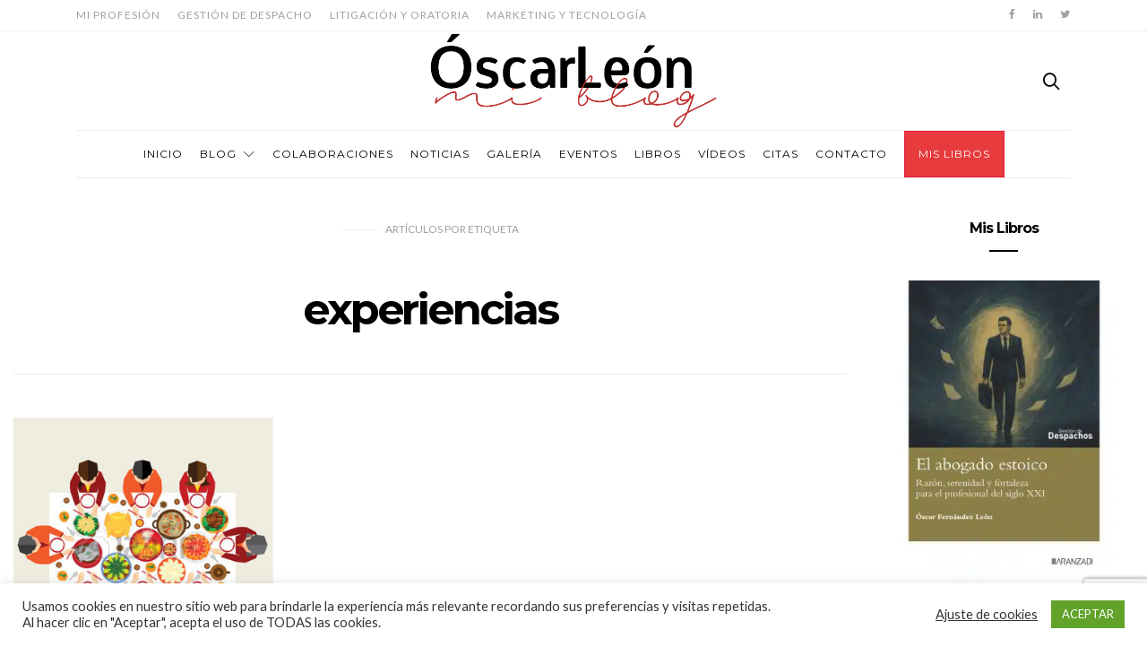

--- FILE ---
content_type: text/html; charset=UTF-8
request_url: https://oscarleon.es/tag/experiencias/
body_size: 23160
content:
<!doctype html>
<html lang="es">

<head>
 <!-- Google tag (gtag.js) -->
<script async src="https://www.googletagmanager.com/gtag/js?id=G-SKHW58YTS1"></script>
<script>
  window.dataLayer = window.dataLayer || [];
  function gtag(){dataLayer.push(arguments);}
  gtag('js', new Date());

  gtag('config', 'G-SKHW58YTS1');
</script>
  <meta charset="UTF-8">
  <meta http-equiv="x-ua-compatible" content="ie=edge">
  <meta name="viewport" content="width=device-width, initial-scale=1">
  <meta name='robots' content='index, follow, max-image-preview:large, max-snippet:-1, max-video-preview:-1' />
<script>window._wca = window._wca || [];</script>

	<!-- This site is optimized with the Yoast SEO plugin v24.4 - https://yoast.com/wordpress/plugins/seo/ -->
	<title>experiencias Archives - Óscar León - Blog de la Abogacía Práctica</title>
	<link rel="canonical" href="https://oscarleon.es/tag/experiencias/" />
	<meta property="og:locale" content="es_ES" />
	<meta property="og:type" content="article" />
	<meta property="og:title" content="experiencias Archives - Óscar León - Blog de la Abogacía Práctica" />
	<meta property="og:url" content="https://oscarleon.es/tag/experiencias/" />
	<meta property="og:site_name" content="Óscar León - Blog de la Abogacía Práctica" />
	<meta name="twitter:card" content="summary_large_image" />
	<script type="application/ld+json" class="yoast-schema-graph">{"@context":"https://schema.org","@graph":[{"@type":"CollectionPage","@id":"https://oscarleon.es/tag/experiencias/","url":"https://oscarleon.es/tag/experiencias/","name":"experiencias Archives - Óscar León - Blog de la Abogacía Práctica","isPartOf":{"@id":"https://oscarleon.es/#website"},"primaryImageOfPage":{"@id":"https://oscarleon.es/tag/experiencias/#primaryimage"},"image":{"@id":"https://oscarleon.es/tag/experiencias/#primaryimage"},"thumbnailUrl":"https://oscarleon.es/wp-content/uploads/2015/09/34950620-a-o-nuevo-chino-reunion-cena-de-dise-o-vectorial1.jpg","breadcrumb":{"@id":"https://oscarleon.es/tag/experiencias/#breadcrumb"},"inLanguage":"es"},{"@type":"ImageObject","inLanguage":"es","@id":"https://oscarleon.es/tag/experiencias/#primaryimage","url":"https://oscarleon.es/wp-content/uploads/2015/09/34950620-a-o-nuevo-chino-reunion-cena-de-dise-o-vectorial1.jpg","contentUrl":"https://oscarleon.es/wp-content/uploads/2015/09/34950620-a-o-nuevo-chino-reunion-cena-de-dise-o-vectorial1.jpg","width":350,"height":350},{"@type":"BreadcrumbList","@id":"https://oscarleon.es/tag/experiencias/#breadcrumb","itemListElement":[{"@type":"ListItem","position":1,"name":"Home","item":"https://oscarleon.es/"},{"@type":"ListItem","position":2,"name":"experiencias"}]},{"@type":"WebSite","@id":"https://oscarleon.es/#website","url":"https://oscarleon.es/","name":"Óscar León - Blog de la Abogacía Práctica","description":"Blog sobre la práctica de la abogacía","publisher":{"@id":"https://oscarleon.es/#/schema/person/a4fed2142b510c2a307b09e549f37d94"},"potentialAction":[{"@type":"SearchAction","target":{"@type":"EntryPoint","urlTemplate":"https://oscarleon.es/?s={search_term_string}"},"query-input":{"@type":"PropertyValueSpecification","valueRequired":true,"valueName":"search_term_string"}}],"inLanguage":"es"},{"@type":["Person","Organization"],"@id":"https://oscarleon.es/#/schema/person/a4fed2142b510c2a307b09e549f37d94","name":"Óscar León","image":{"@type":"ImageObject","inLanguage":"es","@id":"https://oscarleon.es/#/schema/person/image/","url":"https://i0.wp.com/oscarleon.es/wp-content/uploads/2021/03/Foto-oscar-latino.jpg?fit=531%2C675&ssl=1","contentUrl":"https://i0.wp.com/oscarleon.es/wp-content/uploads/2021/03/Foto-oscar-latino.jpg?fit=531%2C675&ssl=1","width":531,"height":675,"caption":"Óscar León"},"logo":{"@id":"https://oscarleon.es/#/schema/person/image/"}}]}</script>
	<!-- / Yoast SEO plugin. -->


<link rel='dns-prefetch' href='//stats.wp.com' />
<link rel='dns-prefetch' href='//fonts.googleapis.com' />
<link rel="alternate" type="application/rss+xml" title="Óscar León - Blog de la Abogacía Práctica &raquo; Feed" href="https://oscarleon.es/feed/" />
<link rel="alternate" type="application/rss+xml" title="Óscar León - Blog de la Abogacía Práctica &raquo; Feed de los comentarios" href="https://oscarleon.es/comments/feed/" />
<link rel="alternate" type="text/calendar" title="Óscar León - Blog de la Abogacía Práctica &raquo; iCal Feed" href="https://oscarleon.es/calendario/?ical=1" />
<link rel="alternate" type="application/rss+xml" title="Óscar León - Blog de la Abogacía Práctica &raquo; Etiqueta experiencias del feed" href="https://oscarleon.es/tag/experiencias/feed/" />
		<!-- This site uses the Google Analytics by ExactMetrics plugin v8.3.1 - Using Analytics tracking - https://www.exactmetrics.com/ -->
							<script src="//www.googletagmanager.com/gtag/js?id=G-SKHW58YTS1"  data-cfasync="false" data-wpfc-render="false" type="text/javascript" async></script>
			<script data-cfasync="false" data-wpfc-render="false" type="text/javascript">
				var em_version = '8.3.1';
				var em_track_user = true;
				var em_no_track_reason = '';
								var ExactMetricsDefaultLocations = {"page_location":"https:\/\/oscarleon.es\/tag\/experiencias\/"};
				if ( typeof ExactMetricsPrivacyGuardFilter === 'function' ) {
					var ExactMetricsLocations = (typeof ExactMetricsExcludeQuery === 'object') ? ExactMetricsPrivacyGuardFilter( ExactMetricsExcludeQuery ) : ExactMetricsPrivacyGuardFilter( ExactMetricsDefaultLocations );
				} else {
					var ExactMetricsLocations = (typeof ExactMetricsExcludeQuery === 'object') ? ExactMetricsExcludeQuery : ExactMetricsDefaultLocations;
				}

								var disableStrs = [
										'ga-disable-G-SKHW58YTS1',
									];

				/* Function to detect opted out users */
				function __gtagTrackerIsOptedOut() {
					for (var index = 0; index < disableStrs.length; index++) {
						if (document.cookie.indexOf(disableStrs[index] + '=true') > -1) {
							return true;
						}
					}

					return false;
				}

				/* Disable tracking if the opt-out cookie exists. */
				if (__gtagTrackerIsOptedOut()) {
					for (var index = 0; index < disableStrs.length; index++) {
						window[disableStrs[index]] = true;
					}
				}

				/* Opt-out function */
				function __gtagTrackerOptout() {
					for (var index = 0; index < disableStrs.length; index++) {
						document.cookie = disableStrs[index] + '=true; expires=Thu, 31 Dec 2099 23:59:59 UTC; path=/';
						window[disableStrs[index]] = true;
					}
				}

				if ('undefined' === typeof gaOptout) {
					function gaOptout() {
						__gtagTrackerOptout();
					}
				}
								window.dataLayer = window.dataLayer || [];

				window.ExactMetricsDualTracker = {
					helpers: {},
					trackers: {},
				};
				if (em_track_user) {
					function __gtagDataLayer() {
						dataLayer.push(arguments);
					}

					function __gtagTracker(type, name, parameters) {
						if (!parameters) {
							parameters = {};
						}

						if (parameters.send_to) {
							__gtagDataLayer.apply(null, arguments);
							return;
						}

						if (type === 'event') {
														parameters.send_to = exactmetrics_frontend.v4_id;
							var hookName = name;
							if (typeof parameters['event_category'] !== 'undefined') {
								hookName = parameters['event_category'] + ':' + name;
							}

							if (typeof ExactMetricsDualTracker.trackers[hookName] !== 'undefined') {
								ExactMetricsDualTracker.trackers[hookName](parameters);
							} else {
								__gtagDataLayer('event', name, parameters);
							}
							
						} else {
							__gtagDataLayer.apply(null, arguments);
						}
					}

					__gtagTracker('js', new Date());
					__gtagTracker('set', {
						'developer_id.dNDMyYj': true,
											});
					if ( ExactMetricsLocations.page_location ) {
						__gtagTracker('set', ExactMetricsLocations);
					}
										__gtagTracker('config', 'G-SKHW58YTS1', {"forceSSL":"true"} );
															window.gtag = __gtagTracker;										(function () {
						/* https://developers.google.com/analytics/devguides/collection/analyticsjs/ */
						/* ga and __gaTracker compatibility shim. */
						var noopfn = function () {
							return null;
						};
						var newtracker = function () {
							return new Tracker();
						};
						var Tracker = function () {
							return null;
						};
						var p = Tracker.prototype;
						p.get = noopfn;
						p.set = noopfn;
						p.send = function () {
							var args = Array.prototype.slice.call(arguments);
							args.unshift('send');
							__gaTracker.apply(null, args);
						};
						var __gaTracker = function () {
							var len = arguments.length;
							if (len === 0) {
								return;
							}
							var f = arguments[len - 1];
							if (typeof f !== 'object' || f === null || typeof f.hitCallback !== 'function') {
								if ('send' === arguments[0]) {
									var hitConverted, hitObject = false, action;
									if ('event' === arguments[1]) {
										if ('undefined' !== typeof arguments[3]) {
											hitObject = {
												'eventAction': arguments[3],
												'eventCategory': arguments[2],
												'eventLabel': arguments[4],
												'value': arguments[5] ? arguments[5] : 1,
											}
										}
									}
									if ('pageview' === arguments[1]) {
										if ('undefined' !== typeof arguments[2]) {
											hitObject = {
												'eventAction': 'page_view',
												'page_path': arguments[2],
											}
										}
									}
									if (typeof arguments[2] === 'object') {
										hitObject = arguments[2];
									}
									if (typeof arguments[5] === 'object') {
										Object.assign(hitObject, arguments[5]);
									}
									if ('undefined' !== typeof arguments[1].hitType) {
										hitObject = arguments[1];
										if ('pageview' === hitObject.hitType) {
											hitObject.eventAction = 'page_view';
										}
									}
									if (hitObject) {
										action = 'timing' === arguments[1].hitType ? 'timing_complete' : hitObject.eventAction;
										hitConverted = mapArgs(hitObject);
										__gtagTracker('event', action, hitConverted);
									}
								}
								return;
							}

							function mapArgs(args) {
								var arg, hit = {};
								var gaMap = {
									'eventCategory': 'event_category',
									'eventAction': 'event_action',
									'eventLabel': 'event_label',
									'eventValue': 'event_value',
									'nonInteraction': 'non_interaction',
									'timingCategory': 'event_category',
									'timingVar': 'name',
									'timingValue': 'value',
									'timingLabel': 'event_label',
									'page': 'page_path',
									'location': 'page_location',
									'title': 'page_title',
									'referrer' : 'page_referrer',
								};
								for (arg in args) {
																		if (!(!args.hasOwnProperty(arg) || !gaMap.hasOwnProperty(arg))) {
										hit[gaMap[arg]] = args[arg];
									} else {
										hit[arg] = args[arg];
									}
								}
								return hit;
							}

							try {
								f.hitCallback();
							} catch (ex) {
							}
						};
						__gaTracker.create = newtracker;
						__gaTracker.getByName = newtracker;
						__gaTracker.getAll = function () {
							return [];
						};
						__gaTracker.remove = noopfn;
						__gaTracker.loaded = true;
						window['__gaTracker'] = __gaTracker;
					})();
									} else {
										console.log("");
					(function () {
						function __gtagTracker() {
							return null;
						}

						window['__gtagTracker'] = __gtagTracker;
						window['gtag'] = __gtagTracker;
					})();
									}
			</script>
				<!-- / Google Analytics by ExactMetrics -->
		<script type="text/javascript">
/* <![CDATA[ */
window._wpemojiSettings = {"baseUrl":"https:\/\/s.w.org\/images\/core\/emoji\/15.0.3\/72x72\/","ext":".png","svgUrl":"https:\/\/s.w.org\/images\/core\/emoji\/15.0.3\/svg\/","svgExt":".svg","source":{"concatemoji":"https:\/\/oscarleon.es\/wp-includes\/js\/wp-emoji-release.min.js?ver=2c4bc5196eec5cd68b6b243fee920fd0"}};
/*! This file is auto-generated */
!function(i,n){var o,s,e;function c(e){try{var t={supportTests:e,timestamp:(new Date).valueOf()};sessionStorage.setItem(o,JSON.stringify(t))}catch(e){}}function p(e,t,n){e.clearRect(0,0,e.canvas.width,e.canvas.height),e.fillText(t,0,0);var t=new Uint32Array(e.getImageData(0,0,e.canvas.width,e.canvas.height).data),r=(e.clearRect(0,0,e.canvas.width,e.canvas.height),e.fillText(n,0,0),new Uint32Array(e.getImageData(0,0,e.canvas.width,e.canvas.height).data));return t.every(function(e,t){return e===r[t]})}function u(e,t,n){switch(t){case"flag":return n(e,"\ud83c\udff3\ufe0f\u200d\u26a7\ufe0f","\ud83c\udff3\ufe0f\u200b\u26a7\ufe0f")?!1:!n(e,"\ud83c\uddfa\ud83c\uddf3","\ud83c\uddfa\u200b\ud83c\uddf3")&&!n(e,"\ud83c\udff4\udb40\udc67\udb40\udc62\udb40\udc65\udb40\udc6e\udb40\udc67\udb40\udc7f","\ud83c\udff4\u200b\udb40\udc67\u200b\udb40\udc62\u200b\udb40\udc65\u200b\udb40\udc6e\u200b\udb40\udc67\u200b\udb40\udc7f");case"emoji":return!n(e,"\ud83d\udc26\u200d\u2b1b","\ud83d\udc26\u200b\u2b1b")}return!1}function f(e,t,n){var r="undefined"!=typeof WorkerGlobalScope&&self instanceof WorkerGlobalScope?new OffscreenCanvas(300,150):i.createElement("canvas"),a=r.getContext("2d",{willReadFrequently:!0}),o=(a.textBaseline="top",a.font="600 32px Arial",{});return e.forEach(function(e){o[e]=t(a,e,n)}),o}function t(e){var t=i.createElement("script");t.src=e,t.defer=!0,i.head.appendChild(t)}"undefined"!=typeof Promise&&(o="wpEmojiSettingsSupports",s=["flag","emoji"],n.supports={everything:!0,everythingExceptFlag:!0},e=new Promise(function(e){i.addEventListener("DOMContentLoaded",e,{once:!0})}),new Promise(function(t){var n=function(){try{var e=JSON.parse(sessionStorage.getItem(o));if("object"==typeof e&&"number"==typeof e.timestamp&&(new Date).valueOf()<e.timestamp+604800&&"object"==typeof e.supportTests)return e.supportTests}catch(e){}return null}();if(!n){if("undefined"!=typeof Worker&&"undefined"!=typeof OffscreenCanvas&&"undefined"!=typeof URL&&URL.createObjectURL&&"undefined"!=typeof Blob)try{var e="postMessage("+f.toString()+"("+[JSON.stringify(s),u.toString(),p.toString()].join(",")+"));",r=new Blob([e],{type:"text/javascript"}),a=new Worker(URL.createObjectURL(r),{name:"wpTestEmojiSupports"});return void(a.onmessage=function(e){c(n=e.data),a.terminate(),t(n)})}catch(e){}c(n=f(s,u,p))}t(n)}).then(function(e){for(var t in e)n.supports[t]=e[t],n.supports.everything=n.supports.everything&&n.supports[t],"flag"!==t&&(n.supports.everythingExceptFlag=n.supports.everythingExceptFlag&&n.supports[t]);n.supports.everythingExceptFlag=n.supports.everythingExceptFlag&&!n.supports.flag,n.DOMReady=!1,n.readyCallback=function(){n.DOMReady=!0}}).then(function(){return e}).then(function(){var e;n.supports.everything||(n.readyCallback(),(e=n.source||{}).concatemoji?t(e.concatemoji):e.wpemoji&&e.twemoji&&(t(e.twemoji),t(e.wpemoji)))}))}((window,document),window._wpemojiSettings);
/* ]]> */
</script>
<style id='wp-emoji-styles-inline-css' type='text/css'>

	img.wp-smiley, img.emoji {
		display: inline !important;
		border: none !important;
		box-shadow: none !important;
		height: 1em !important;
		width: 1em !important;
		margin: 0 0.07em !important;
		vertical-align: -0.1em !important;
		background: none !important;
		padding: 0 !important;
	}
</style>
<link rel='stylesheet' id='wp-block-library-css' href='https://oscarleon.es/wp-includes/css/dist/block-library/style.min.css?ver=2c4bc5196eec5cd68b6b243fee920fd0' type='text/css' media='all' />
<link rel='stylesheet' id='mediaelement-css' href='https://oscarleon.es/wp-includes/js/mediaelement/mediaelementplayer-legacy.min.css?ver=4.2.17' type='text/css' media='all' />
<link rel='stylesheet' id='wp-mediaelement-css' href='https://oscarleon.es/wp-includes/js/mediaelement/wp-mediaelement.min.css?ver=2c4bc5196eec5cd68b6b243fee920fd0' type='text/css' media='all' />
<style id='jetpack-sharing-buttons-style-inline-css' type='text/css'>
.jetpack-sharing-buttons__services-list{display:flex;flex-direction:row;flex-wrap:wrap;gap:0;list-style-type:none;margin:5px;padding:0}.jetpack-sharing-buttons__services-list.has-small-icon-size{font-size:12px}.jetpack-sharing-buttons__services-list.has-normal-icon-size{font-size:16px}.jetpack-sharing-buttons__services-list.has-large-icon-size{font-size:24px}.jetpack-sharing-buttons__services-list.has-huge-icon-size{font-size:36px}@media print{.jetpack-sharing-buttons__services-list{display:none!important}}.editor-styles-wrapper .wp-block-jetpack-sharing-buttons{gap:0;padding-inline-start:0}ul.jetpack-sharing-buttons__services-list.has-background{padding:1.25em 2.375em}
</style>
<style id='classic-theme-styles-inline-css' type='text/css'>
/*! This file is auto-generated */
.wp-block-button__link{color:#fff;background-color:#32373c;border-radius:9999px;box-shadow:none;text-decoration:none;padding:calc(.667em + 2px) calc(1.333em + 2px);font-size:1.125em}.wp-block-file__button{background:#32373c;color:#fff;text-decoration:none}
</style>
<style id='global-styles-inline-css' type='text/css'>
:root{--wp--preset--aspect-ratio--square: 1;--wp--preset--aspect-ratio--4-3: 4/3;--wp--preset--aspect-ratio--3-4: 3/4;--wp--preset--aspect-ratio--3-2: 3/2;--wp--preset--aspect-ratio--2-3: 2/3;--wp--preset--aspect-ratio--16-9: 16/9;--wp--preset--aspect-ratio--9-16: 9/16;--wp--preset--color--black: #000000;--wp--preset--color--cyan-bluish-gray: #abb8c3;--wp--preset--color--white: #ffffff;--wp--preset--color--pale-pink: #f78da7;--wp--preset--color--vivid-red: #cf2e2e;--wp--preset--color--luminous-vivid-orange: #ff6900;--wp--preset--color--luminous-vivid-amber: #fcb900;--wp--preset--color--light-green-cyan: #7bdcb5;--wp--preset--color--vivid-green-cyan: #00d084;--wp--preset--color--pale-cyan-blue: #8ed1fc;--wp--preset--color--vivid-cyan-blue: #0693e3;--wp--preset--color--vivid-purple: #9b51e0;--wp--preset--gradient--vivid-cyan-blue-to-vivid-purple: linear-gradient(135deg,rgba(6,147,227,1) 0%,rgb(155,81,224) 100%);--wp--preset--gradient--light-green-cyan-to-vivid-green-cyan: linear-gradient(135deg,rgb(122,220,180) 0%,rgb(0,208,130) 100%);--wp--preset--gradient--luminous-vivid-amber-to-luminous-vivid-orange: linear-gradient(135deg,rgba(252,185,0,1) 0%,rgba(255,105,0,1) 100%);--wp--preset--gradient--luminous-vivid-orange-to-vivid-red: linear-gradient(135deg,rgba(255,105,0,1) 0%,rgb(207,46,46) 100%);--wp--preset--gradient--very-light-gray-to-cyan-bluish-gray: linear-gradient(135deg,rgb(238,238,238) 0%,rgb(169,184,195) 100%);--wp--preset--gradient--cool-to-warm-spectrum: linear-gradient(135deg,rgb(74,234,220) 0%,rgb(151,120,209) 20%,rgb(207,42,186) 40%,rgb(238,44,130) 60%,rgb(251,105,98) 80%,rgb(254,248,76) 100%);--wp--preset--gradient--blush-light-purple: linear-gradient(135deg,rgb(255,206,236) 0%,rgb(152,150,240) 100%);--wp--preset--gradient--blush-bordeaux: linear-gradient(135deg,rgb(254,205,165) 0%,rgb(254,45,45) 50%,rgb(107,0,62) 100%);--wp--preset--gradient--luminous-dusk: linear-gradient(135deg,rgb(255,203,112) 0%,rgb(199,81,192) 50%,rgb(65,88,208) 100%);--wp--preset--gradient--pale-ocean: linear-gradient(135deg,rgb(255,245,203) 0%,rgb(182,227,212) 50%,rgb(51,167,181) 100%);--wp--preset--gradient--electric-grass: linear-gradient(135deg,rgb(202,248,128) 0%,rgb(113,206,126) 100%);--wp--preset--gradient--midnight: linear-gradient(135deg,rgb(2,3,129) 0%,rgb(40,116,252) 100%);--wp--preset--font-size--small: 13px;--wp--preset--font-size--medium: 20px;--wp--preset--font-size--large: 36px;--wp--preset--font-size--x-large: 42px;--wp--preset--font-family--inter: "Inter", sans-serif;--wp--preset--font-family--cardo: Cardo;--wp--preset--spacing--20: 0.44rem;--wp--preset--spacing--30: 0.67rem;--wp--preset--spacing--40: 1rem;--wp--preset--spacing--50: 1.5rem;--wp--preset--spacing--60: 2.25rem;--wp--preset--spacing--70: 3.38rem;--wp--preset--spacing--80: 5.06rem;--wp--preset--shadow--natural: 6px 6px 9px rgba(0, 0, 0, 0.2);--wp--preset--shadow--deep: 12px 12px 50px rgba(0, 0, 0, 0.4);--wp--preset--shadow--sharp: 6px 6px 0px rgba(0, 0, 0, 0.2);--wp--preset--shadow--outlined: 6px 6px 0px -3px rgba(255, 255, 255, 1), 6px 6px rgba(0, 0, 0, 1);--wp--preset--shadow--crisp: 6px 6px 0px rgba(0, 0, 0, 1);}:where(.is-layout-flex){gap: 0.5em;}:where(.is-layout-grid){gap: 0.5em;}body .is-layout-flex{display: flex;}.is-layout-flex{flex-wrap: wrap;align-items: center;}.is-layout-flex > :is(*, div){margin: 0;}body .is-layout-grid{display: grid;}.is-layout-grid > :is(*, div){margin: 0;}:where(.wp-block-columns.is-layout-flex){gap: 2em;}:where(.wp-block-columns.is-layout-grid){gap: 2em;}:where(.wp-block-post-template.is-layout-flex){gap: 1.25em;}:where(.wp-block-post-template.is-layout-grid){gap: 1.25em;}.has-black-color{color: var(--wp--preset--color--black) !important;}.has-cyan-bluish-gray-color{color: var(--wp--preset--color--cyan-bluish-gray) !important;}.has-white-color{color: var(--wp--preset--color--white) !important;}.has-pale-pink-color{color: var(--wp--preset--color--pale-pink) !important;}.has-vivid-red-color{color: var(--wp--preset--color--vivid-red) !important;}.has-luminous-vivid-orange-color{color: var(--wp--preset--color--luminous-vivid-orange) !important;}.has-luminous-vivid-amber-color{color: var(--wp--preset--color--luminous-vivid-amber) !important;}.has-light-green-cyan-color{color: var(--wp--preset--color--light-green-cyan) !important;}.has-vivid-green-cyan-color{color: var(--wp--preset--color--vivid-green-cyan) !important;}.has-pale-cyan-blue-color{color: var(--wp--preset--color--pale-cyan-blue) !important;}.has-vivid-cyan-blue-color{color: var(--wp--preset--color--vivid-cyan-blue) !important;}.has-vivid-purple-color{color: var(--wp--preset--color--vivid-purple) !important;}.has-black-background-color{background-color: var(--wp--preset--color--black) !important;}.has-cyan-bluish-gray-background-color{background-color: var(--wp--preset--color--cyan-bluish-gray) !important;}.has-white-background-color{background-color: var(--wp--preset--color--white) !important;}.has-pale-pink-background-color{background-color: var(--wp--preset--color--pale-pink) !important;}.has-vivid-red-background-color{background-color: var(--wp--preset--color--vivid-red) !important;}.has-luminous-vivid-orange-background-color{background-color: var(--wp--preset--color--luminous-vivid-orange) !important;}.has-luminous-vivid-amber-background-color{background-color: var(--wp--preset--color--luminous-vivid-amber) !important;}.has-light-green-cyan-background-color{background-color: var(--wp--preset--color--light-green-cyan) !important;}.has-vivid-green-cyan-background-color{background-color: var(--wp--preset--color--vivid-green-cyan) !important;}.has-pale-cyan-blue-background-color{background-color: var(--wp--preset--color--pale-cyan-blue) !important;}.has-vivid-cyan-blue-background-color{background-color: var(--wp--preset--color--vivid-cyan-blue) !important;}.has-vivid-purple-background-color{background-color: var(--wp--preset--color--vivid-purple) !important;}.has-black-border-color{border-color: var(--wp--preset--color--black) !important;}.has-cyan-bluish-gray-border-color{border-color: var(--wp--preset--color--cyan-bluish-gray) !important;}.has-white-border-color{border-color: var(--wp--preset--color--white) !important;}.has-pale-pink-border-color{border-color: var(--wp--preset--color--pale-pink) !important;}.has-vivid-red-border-color{border-color: var(--wp--preset--color--vivid-red) !important;}.has-luminous-vivid-orange-border-color{border-color: var(--wp--preset--color--luminous-vivid-orange) !important;}.has-luminous-vivid-amber-border-color{border-color: var(--wp--preset--color--luminous-vivid-amber) !important;}.has-light-green-cyan-border-color{border-color: var(--wp--preset--color--light-green-cyan) !important;}.has-vivid-green-cyan-border-color{border-color: var(--wp--preset--color--vivid-green-cyan) !important;}.has-pale-cyan-blue-border-color{border-color: var(--wp--preset--color--pale-cyan-blue) !important;}.has-vivid-cyan-blue-border-color{border-color: var(--wp--preset--color--vivid-cyan-blue) !important;}.has-vivid-purple-border-color{border-color: var(--wp--preset--color--vivid-purple) !important;}.has-vivid-cyan-blue-to-vivid-purple-gradient-background{background: var(--wp--preset--gradient--vivid-cyan-blue-to-vivid-purple) !important;}.has-light-green-cyan-to-vivid-green-cyan-gradient-background{background: var(--wp--preset--gradient--light-green-cyan-to-vivid-green-cyan) !important;}.has-luminous-vivid-amber-to-luminous-vivid-orange-gradient-background{background: var(--wp--preset--gradient--luminous-vivid-amber-to-luminous-vivid-orange) !important;}.has-luminous-vivid-orange-to-vivid-red-gradient-background{background: var(--wp--preset--gradient--luminous-vivid-orange-to-vivid-red) !important;}.has-very-light-gray-to-cyan-bluish-gray-gradient-background{background: var(--wp--preset--gradient--very-light-gray-to-cyan-bluish-gray) !important;}.has-cool-to-warm-spectrum-gradient-background{background: var(--wp--preset--gradient--cool-to-warm-spectrum) !important;}.has-blush-light-purple-gradient-background{background: var(--wp--preset--gradient--blush-light-purple) !important;}.has-blush-bordeaux-gradient-background{background: var(--wp--preset--gradient--blush-bordeaux) !important;}.has-luminous-dusk-gradient-background{background: var(--wp--preset--gradient--luminous-dusk) !important;}.has-pale-ocean-gradient-background{background: var(--wp--preset--gradient--pale-ocean) !important;}.has-electric-grass-gradient-background{background: var(--wp--preset--gradient--electric-grass) !important;}.has-midnight-gradient-background{background: var(--wp--preset--gradient--midnight) !important;}.has-small-font-size{font-size: var(--wp--preset--font-size--small) !important;}.has-medium-font-size{font-size: var(--wp--preset--font-size--medium) !important;}.has-large-font-size{font-size: var(--wp--preset--font-size--large) !important;}.has-x-large-font-size{font-size: var(--wp--preset--font-size--x-large) !important;}
:where(.wp-block-post-template.is-layout-flex){gap: 1.25em;}:where(.wp-block-post-template.is-layout-grid){gap: 1.25em;}
:where(.wp-block-columns.is-layout-flex){gap: 2em;}:where(.wp-block-columns.is-layout-grid){gap: 2em;}
:root :where(.wp-block-pullquote){font-size: 1.5em;line-height: 1.6;}
</style>
<link rel='stylesheet' id='contact-form-7-css' href='https://oscarleon.es/wp-content/plugins/contact-form-7/includes/css/styles.css?ver=6.0.3' type='text/css' media='all' />
<link rel='stylesheet' id='cookie-law-info-css' href='https://oscarleon.es/wp-content/plugins/cookie-law-info/legacy/public/css/cookie-law-info-public.css?ver=3.2.8' type='text/css' media='all' />
<link rel='stylesheet' id='cookie-law-info-gdpr-css' href='https://oscarleon.es/wp-content/plugins/cookie-law-info/legacy/public/css/cookie-law-info-gdpr.css?ver=3.2.8' type='text/css' media='all' />
<link rel='stylesheet' id='rs-plugin-settings-css' href='https://oscarleon.es/wp-content/plugins/revslider/public/assets/css/rs6.css?ver=6.4.5' type='text/css' media='all' />
<style id='rs-plugin-settings-inline-css' type='text/css'>
#rs-demo-id {}
</style>
<link rel='stylesheet' id='woocommerce-layout-css' href='https://oscarleon.es/wp-content/plugins/woocommerce/assets/css/woocommerce-layout.css?ver=9.4.3' type='text/css' media='all' />
<style id='woocommerce-layout-inline-css' type='text/css'>

	.infinite-scroll .woocommerce-pagination {
		display: none;
	}
</style>
<link rel='stylesheet' id='woocommerce-smallscreen-css' href='https://oscarleon.es/wp-content/plugins/woocommerce/assets/css/woocommerce-smallscreen.css?ver=9.4.3' type='text/css' media='only screen and (max-width: 768px)' />
<link rel='stylesheet' id='woocommerce-general-css' href='https://oscarleon.es/wp-content/plugins/woocommerce/assets/css/woocommerce.css?ver=9.4.3' type='text/css' media='all' />
<style id='woocommerce-inline-inline-css' type='text/css'>
.woocommerce form .form-row .required { visibility: visible; }
</style>
<link rel='stylesheet' id='authentic_vendors-css' href='https://oscarleon.es/wp-content/themes/authentic/dist/css/vendors.min.css?ver=1.0.9' type='text/css' media='all' />
<link rel='stylesheet' id='authentic_css-css' href='https://oscarleon.es/wp-content/themes/authentic/style.css?ver=1.0.9' type='text/css' media='all' />
<link rel='stylesheet' id='jetpack-subscriptions-css' href='https://oscarleon.es/wp-content/plugins/jetpack/modules/subscriptions/subscriptions.css?ver=14.3' type='text/css' media='all' />
<link rel='stylesheet' id='kirki_google_fonts-css' href='https://fonts.googleapis.com/css?family=Lato%3Aregular%7CMontserrat%3Aregular%2C700&#038;subset=latin-ext' type='text/css' media='all' />
<link rel='stylesheet' id='kirki-styles-authentic_theme_mod-css' href='https://oscarleon.es/wp-content/themes/authentic/inc/kirki/assets/css/kirki-styles.css' type='text/css' media='all' />
<style id='kirki-styles-authentic_theme_mod-inline-css' type='text/css'>
body{font-family:Lato, Helvetica, Arial, sans-serif;font-weight:400;font-style:normal;font-size:1rem;line-height:1.5;color:#777777;}a{color:#000000;}a:hover, a:active, a:focus, a:hover:active, a:focus:active{color:#888888;}h1 a, h2 a, h3 a, h4 a, h5 a, h6 a{color:#000000;}h1 a:hover, h2 a:hover, h3 a:hover, h4 a:hover, h5 a:hover, h6 a:hover{color:#888888;}.btn-primary, .link-more, .gallery-button, .post-pagination-title, .comment-reply-link, .list-social a span, #wp-calendar tfoot, .nav-tabs .nav-link, .nav-pills .nav-link, .panel .card-header, .title-share{font-family:Montserrat, Helvetica, Arial, sans-serif;font-weight:400;font-style:normal;font-size:12px;letter-spacing:1px;text-transform:uppercase;}.btn-primary{color:#EEEEEE;}.btn-primary:hover, .btn-primary:active, .btn-primary:focus, .btn-primary:active:focus, .btn-primary:active:hover{color:#FFFFFF;background-color:#000000;}.overlay .btn.btn-primary{color:#EEEEEE;background-color:#282828;}.overlay .btn.btn-primary:hover, .overlay .btn.btn-primary:active, .overlay .btn.btn-primary:focus, .overlay .btn.btn-primary:active:focus, .overlay .btn.btn-primary:active:hover{color:#FFFFFF;background-color:#000000;}.btn-primary, .nav-pills .nav-link.active, .nav-pills .nav-link.active:focus, .nav-pills .nav-link.active:hover{background-color:#282828;}.btn-secondary{font-family:Montserrat, Helvetica, Arial, sans-serif;font-weight:400;font-style:normal;font-size:12px;letter-spacing:1px;text-transform:uppercase;color:#A0A0A0;background-color:#EEEEEE;}.btn-secondary:hover, .btn-secondary:active, .btn-secondary:focus, .btn-secondary:active:focus, .btn-secondary:active:hover{color:#000000;background-color:#F8F8F8;}.overlay .btn.btn-secondary{color:#A0A0A0;background-color:#EEEEEE;}.overlay .btn.btn-secondary:hover, .overlay .btn.btn-secondary:active, .overlay .btn.btn-secondary:focus, .overlay .btn.btn-secondary:active:focus, .overlay .btn.btn-secondary:active:hover{color:#000000;background-color:#F8F8F8;}h1, .site-footer h2, .post-standard h2{font-family:Montserrat, Helvetica, Arial, sans-serif;font-weight:700;font-style:normal;font-size:2rem;line-height:1;letter-spacing:-.1rem;text-transform:none;color:#000000;}h2, .page-header-archive h1, .post-featured h2{font-family:Montserrat, Helvetica, Arial, sans-serif;font-weight:700;font-style:normal;font-size:1.5rem;line-height:1;letter-spacing:-.05rem;text-transform:none;color:#000000;}h3{font-family:Montserrat, Helvetica, Arial, sans-serif;font-weight:700;font-style:normal;font-size:1.25rem;line-height:1;letter-spacing:-.05rem;text-transform:none;color:#000000;}h4{font-family:Montserrat, Helvetica, Arial, sans-serif;font-weight:700;font-style:normal;font-size:1rem;line-height:1;letter-spacing:-.05rem;text-transform:none;color:#000000;}h5{font-family:Montserrat, Helvetica, Arial, sans-serif;font-weight:400;font-style:normal;font-size:15px;line-height:1;letter-spacing:-1px;text-transform:uppercase;color:#000000;}h6, .comment .fn{font-family:Montserrat, Helvetica, Arial, sans-serif;font-weight:700;font-style:normal;font-size:15px;line-height:1;letter-spacing:-1px;text-transform:none;color:#000000;}.title-widget, .title-trending, .title-related, .title-comments, .comment-reply-title, .nav-links, .list-categories{font-family:Montserrat, Helvetica, Arial, sans-serif;font-weight:700;font-style:normal;font-size:16px;line-height:1;letter-spacing:-1px;text-transform:none;color:#000000;}.content{font-family:Lato, Helvetica, Arial, sans-serif;font-weight:400;font-style:normal;font-size:1rem;line-height:1.5;color:#777777;}.content .lead{font-family:Montserrat, Helvetica, Arial, sans-serif;font-weight:700;font-style:normal;font-size:1.75rem;line-height:1.25;letter-spacing:-0.1rem;color:#000000;}.content .dropcap:first-letter{font-family:Montserrat, Helvetica, Arial, sans-serif;font-weight:400;font-style:normal;font-size:2.5rem;}.content blockquote{font-family:Montserrat, Helvetica, Arial, sans-serif;font-weight:700;font-style:normal;font-size:1.75rem;line-height:1.25;letter-spacing:-0.1rem;color:#000000;}.post-meta, label, .post-categories, .widget-about-lead, .share-title, .post-count, .sub-title, .comment-metadata, blockquote cite, .post-tags, .tagcloud, .timestamp, #wp-calendar caption, .logged-in-as{font-family:Lato, Helvetica, Arial, sans-serif;font-weight:400;font-style:normal;font-size:12px;line-height:1.5;letter-spacing:0;text-transform:uppercase;color:#A0A0A0;}.page-header .post-excerpt{font-family:Lato, Helvetica, Arial, sans-serif;font-weight:400;font-style:normal;font-size:1.5rem;line-height:1.25;letter-spacing:0;color:#000000;}.post-number span:first-child{font-family:Lato, Helvetica, Arial, sans-serif;font-weight:400;font-style:normal;font-size:1.25rem;line-height:1;}.header-logo img{width:350px;}.header-content{height:100px;}.navbar-brand > img{height:60px;}.navbar-primary .navbar-nav > li.menu-item > a, .navbar-search, .widget_nav_menu .menu > li.menu-item > a, .widget_pages .page_item a, .widget_meta li a, select, .widget_categories li, .widget_archive li{font-family:Montserrat, Helvetica, Arial, sans-serif;font-weight:400;font-style:normal;font-size:12px;line-height:1.5;letter-spacing:1px;text-transform:uppercase;}.navbar-primary .sub-menu a, .widget_nav_menu .sub-menu a, .widget_categories .children li a{font-family:Lato, Helvetica, Arial, sans-serif;font-weight:400;font-style:normal;font-size:12px;line-height:1.5;letter-spacing:0;text-transform:uppercase;}.navbar-secondary .navbar-nav > li.menu-item > a{font-family:Lato, Helvetica, Arial, sans-serif;font-weight:400;font-style:normal;font-size:12px;line-height:1.5;letter-spacing:1px;text-transform:uppercase;}.navbar-secondary .sub-menu a{font-family:Lato, Helvetica, Arial, sans-serif;font-weight:400;font-style:normal;font-size:12px;line-height:1.5;letter-spacing:0;text-transform:uppercase;}.site-footer{background-color:#000000;color:#A0A0A0;}.site-footer .owl-dot{background-color:#A0A0A0;}.site-footer .title-widget{color:#777777;}.site-footer a, .site-footer #wp-calendar thead th, .site-footer .owl-dot.active, .site-footer h2{color:#FFFFFF;}.site-footer a:hover, site-footer a:hover:active, .site-footer a:focus:active{color:#A0A0A0;}.site-footer .title-widget:after, .site-footer .authentic_widget_subscribe .widget-body:before, .site-footer #wp-calendar tfoot tr #prev + .pad:after, .site-footer #wp-calendar tbody td a{background-color:#242424;}.site-footer .widget, .site-footer .widget_nav_menu .menu > .menu-item:not(:first-child) > a, .site-footer .widget_categories > ul > li:not(:first-child), .site-footer .widget_archive > ul > li:not(:first-child), .site-footer #wp-calendar tbody td, .site-footer .widget_pages li:not(:first-child) a, .site-footer .widget_meta li:not(:first-child) a, .site-footer .widget_recent_comments li:not(:first-child), .site-footer .widget_recent_entries li:not(:first-child), .site-footer .widget.authentic_widget_twitter .twitter-actions, .site-footer #wp-calendar tbody td#today:after, .footer-section + .footer-section > .container > *{border-top-color:#242424;}.site-footer .widget.authentic_widget_twitter{border-color:#242424;}.site-footer .btn{color:#A0A0A0;}.site-footer .btn:hover, .site-footer .btn:active, .site-footer .btn:focus, .site-footer .btn:active:focus, .site-footer .btn:active:hover{color:#FFFFFF;background-color:#141414;}.site-footer .btn, .site-footer select, .site-footer .authentic_widget_posts .numbered .post-number{background-color:#242424;}.navbar-footer .navbar-nav > li.menu-item > a{font-family:Montserrat, Helvetica, Arial, sans-serif;font-weight:400;font-style:normal;font-size:12px;line-height:1.5;letter-spacing:1px;text-transform:uppercase;}.footer-logo{max-width:160px;}@media (min-width: 992px){.page-header h1, .post-header h1{font-family:Montserrat, Helvetica, Arial, sans-serif;font-weight:700;font-style:normal;font-size:3rem;line-height:1;letter-spacing:-.2rem;text-transform:none;color:#000000;}.post-standard h2{font-family:Montserrat, Helvetica, Arial, sans-serif;font-weight:700;font-style:normal;font-size:3rem;line-height:1;letter-spacing:-.2rem;text-transform:none;color:#000000;}.post-featured h2{font-family:Montserrat, Helvetica, Arial, sans-serif;font-weight:700;font-style:normal;font-size:2rem;line-height:1;letter-spacing:-.1rem;text-transform:none;color:#000000;}#search input[type="search"]{font-family:Montserrat, Helvetica, Arial, sans-serif;font-weight:700;font-style:normal;font-size:4.25rem;letter-spacing:-.25rem;text-transform:none;}.home .site-content .container{width:1600px;}.archive .site-content .container{width:1600px;}.single.layout-sidebar-right .site-content .container, .single.layout-sidebar-left .site-content .container,{max-width:1140px;}.single.layout-fullwidth .site-content .container{width:940px;}.page.layout-sidebar-right .site-content .container, .page.layout-sidebar-left .site-content .container,{max-width:1140px;}.page.layout-fullwidth .site-content .container{width:940px;}.owl-featured h2{font-family:Montserrat, Helvetica, Arial, sans-serif;font-weight:700;font-style:normal;font-size:3.5rem;line-height:1;letter-spacing:-.2rem;text-transform:none;}}@media (min-width: 1200px){.owl-center .owl-slide{width:1100px;}.owl-boxed{max-width:1100px;}}
</style>
<script type="text/javascript" src="https://oscarleon.es/wp-content/plugins/google-analytics-dashboard-for-wp/assets/js/frontend-gtag.min.js?ver=8.3.1" id="exactmetrics-frontend-script-js" async="async" data-wp-strategy="async"></script>
<script data-cfasync="false" data-wpfc-render="false" type="text/javascript" id='exactmetrics-frontend-script-js-extra'>/* <![CDATA[ */
var exactmetrics_frontend = {"js_events_tracking":"true","download_extensions":"zip,mp3,mpeg,pdf,docx,pptx,xlsx,rar","inbound_paths":"[{\"path\":\"\\\/go\\\/\",\"label\":\"affiliate\"},{\"path\":\"\\\/recommend\\\/\",\"label\":\"affiliate\"}]","home_url":"https:\/\/oscarleon.es","hash_tracking":"false","v4_id":"G-SKHW58YTS1"};/* ]]> */
</script>
<script type="text/javascript" src="https://oscarleon.es/wp-includes/js/jquery/jquery.min.js?ver=3.7.1" id="jquery-core-js"></script>
<script type="text/javascript" src="https://oscarleon.es/wp-includes/js/jquery/jquery-migrate.min.js?ver=3.4.1" id="jquery-migrate-js"></script>
<script type="text/javascript" id="cookie-law-info-js-extra">
/* <![CDATA[ */
var Cli_Data = {"nn_cookie_ids":["CONSENT","cookielawinfo-checkbox-advertisement","VISITOR_INFO1_LIVE","test_cookie","IDE","_ga","_gid","vuid","lang","_gat","YSC"],"cookielist":[],"non_necessary_cookies":{"functional":["lang"],"performance":["_gat","YSC"],"analytics":["_ga","_gid","vuid"],"advertisement":["VISITOR_INFO1_LIVE","test_cookie","IDE"],"other":["CONSENT"]},"ccpaEnabled":"","ccpaRegionBased":"","ccpaBarEnabled":"","strictlyEnabled":["necessary","obligatoire"],"ccpaType":"gdpr","js_blocking":"1","custom_integration":"","triggerDomRefresh":"","secure_cookies":""};
var cli_cookiebar_settings = {"animate_speed_hide":"500","animate_speed_show":"500","background":"#FFF","border":"#b1a6a6c2","border_on":"","button_1_button_colour":"#61a229","button_1_button_hover":"#4e8221","button_1_link_colour":"#fff","button_1_as_button":"1","button_1_new_win":"","button_2_button_colour":"#333","button_2_button_hover":"#292929","button_2_link_colour":"#444","button_2_as_button":"","button_2_hidebar":"","button_3_button_colour":"#3566bb","button_3_button_hover":"#2a5296","button_3_link_colour":"#fff","button_3_as_button":"1","button_3_new_win":"","button_4_button_colour":"#000","button_4_button_hover":"#000000","button_4_link_colour":"#333333","button_4_as_button":"","button_7_button_colour":"#61a229","button_7_button_hover":"#4e8221","button_7_link_colour":"#fff","button_7_as_button":"1","button_7_new_win":"","font_family":"inherit","header_fix":"","notify_animate_hide":"1","notify_animate_show":"","notify_div_id":"#cookie-law-info-bar","notify_position_horizontal":"right","notify_position_vertical":"bottom","scroll_close":"","scroll_close_reload":"","accept_close_reload":"","reject_close_reload":"","showagain_tab":"","showagain_background":"#fff","showagain_border":"#000","showagain_div_id":"#cookie-law-info-again","showagain_x_position":"100px","text":"#333333","show_once_yn":"","show_once":"10000","logging_on":"","as_popup":"","popup_overlay":"1","bar_heading_text":"","cookie_bar_as":"banner","popup_showagain_position":"bottom-right","widget_position":"left"};
var log_object = {"ajax_url":"https:\/\/oscarleon.es\/wp-admin\/admin-ajax.php"};
/* ]]> */
</script>
<script type="text/javascript" src="https://oscarleon.es/wp-content/plugins/cookie-law-info/legacy/public/js/cookie-law-info-public.js?ver=3.2.8" id="cookie-law-info-js"></script>
<script type="text/javascript" src="https://oscarleon.es/wp-content/plugins/revslider/public/assets/js/rbtools.min.js?ver=6.4.4" id="tp-tools-js"></script>
<script type="text/javascript" src="https://oscarleon.es/wp-content/plugins/revslider/public/assets/js/rs6.min.js?ver=6.4.5" id="revmin-js"></script>
<script type="text/javascript" src="https://oscarleon.es/wp-content/plugins/woocommerce/assets/js/jquery-blockui/jquery.blockUI.min.js?ver=2.7.0-wc.9.4.3" id="jquery-blockui-js" defer="defer" data-wp-strategy="defer"></script>
<script type="text/javascript" id="wc-add-to-cart-js-extra">
/* <![CDATA[ */
var wc_add_to_cart_params = {"ajax_url":"\/wp-admin\/admin-ajax.php","wc_ajax_url":"\/?wc-ajax=%%endpoint%%","i18n_view_cart":"Ver carrito","cart_url":"https:\/\/oscarleon.es\/carrito\/","is_cart":"","cart_redirect_after_add":"yes"};
/* ]]> */
</script>
<script type="text/javascript" src="https://oscarleon.es/wp-content/plugins/woocommerce/assets/js/frontend/add-to-cart.min.js?ver=9.4.3" id="wc-add-to-cart-js" defer="defer" data-wp-strategy="defer"></script>
<script type="text/javascript" src="https://oscarleon.es/wp-content/plugins/woocommerce/assets/js/js-cookie/js.cookie.min.js?ver=2.1.4-wc.9.4.3" id="js-cookie-js" defer="defer" data-wp-strategy="defer"></script>
<script type="text/javascript" id="woocommerce-js-extra">
/* <![CDATA[ */
var woocommerce_params = {"ajax_url":"\/wp-admin\/admin-ajax.php","wc_ajax_url":"\/?wc-ajax=%%endpoint%%"};
/* ]]> */
</script>
<script type="text/javascript" src="https://oscarleon.es/wp-content/plugins/woocommerce/assets/js/frontend/woocommerce.min.js?ver=9.4.3" id="woocommerce-js" defer="defer" data-wp-strategy="defer"></script>
<script type="text/javascript" src="https://stats.wp.com/s-202603.js" id="woocommerce-analytics-js" defer="defer" data-wp-strategy="defer"></script>
<link rel="https://api.w.org/" href="https://oscarleon.es/wp-json/" /><link rel="alternate" title="JSON" type="application/json" href="https://oscarleon.es/wp-json/wp/v2/tags/605" /><link rel="EditURI" type="application/rsd+xml" title="RSD" href="https://oscarleon.es/xmlrpc.php?rsd" />
<meta name="tec-api-version" content="v1"><meta name="tec-api-origin" content="https://oscarleon.es"><link rel="alternate" href="https://oscarleon.es/wp-json/tribe/events/v1/events/?tags=experiencias" />	<style>img#wpstats{display:none}</style>
			<noscript><style>.woocommerce-product-gallery{ opacity: 1 !important; }</style></noscript>
	
        <script
                type="text/javascript">var ajaxurl = 'https://oscarleon.es/wp-admin/admin-ajax.php';</script>
        <meta name="generator" content="Powered by Slider Revolution 6.4.5 - responsive, Mobile-Friendly Slider Plugin for WordPress with comfortable drag and drop interface." />
<style id='wp-fonts-local' type='text/css'>
@font-face{font-family:Inter;font-style:normal;font-weight:300 900;font-display:fallback;src:url('https://oscarleon.es/wp-content/plugins/woocommerce/assets/fonts/Inter-VariableFont_slnt,wght.woff2') format('woff2');font-stretch:normal;}
@font-face{font-family:Cardo;font-style:normal;font-weight:400;font-display:fallback;src:url('https://oscarleon.es/wp-content/plugins/woocommerce/assets/fonts/cardo_normal_400.woff2') format('woff2');}
</style>
<link rel="icon" href="https://oscarleon.es/wp-content/uploads/2017/12/favicon.png" sizes="32x32" />
<link rel="icon" href="https://oscarleon.es/wp-content/uploads/2017/12/favicon.png" sizes="192x192" />
<link rel="apple-touch-icon" href="https://oscarleon.es/wp-content/uploads/2017/12/favicon.png" />
<meta name="msapplication-TileImage" content="https://oscarleon.es/wp-content/uploads/2017/12/favicon.png" />
<script type="text/javascript">function setREVStartSize(e){
			//window.requestAnimationFrame(function() {				 
				window.RSIW = window.RSIW===undefined ? window.innerWidth : window.RSIW;	
				window.RSIH = window.RSIH===undefined ? window.innerHeight : window.RSIH;	
				try {								
					var pw = document.getElementById(e.c).parentNode.offsetWidth,
						newh;
					pw = pw===0 || isNaN(pw) ? window.RSIW : pw;
					e.tabw = e.tabw===undefined ? 0 : parseInt(e.tabw);
					e.thumbw = e.thumbw===undefined ? 0 : parseInt(e.thumbw);
					e.tabh = e.tabh===undefined ? 0 : parseInt(e.tabh);
					e.thumbh = e.thumbh===undefined ? 0 : parseInt(e.thumbh);
					e.tabhide = e.tabhide===undefined ? 0 : parseInt(e.tabhide);
					e.thumbhide = e.thumbhide===undefined ? 0 : parseInt(e.thumbhide);
					e.mh = e.mh===undefined || e.mh=="" || e.mh==="auto" ? 0 : parseInt(e.mh,0);		
					if(e.layout==="fullscreen" || e.l==="fullscreen") 						
						newh = Math.max(e.mh,window.RSIH);					
					else{					
						e.gw = Array.isArray(e.gw) ? e.gw : [e.gw];
						for (var i in e.rl) if (e.gw[i]===undefined || e.gw[i]===0) e.gw[i] = e.gw[i-1];					
						e.gh = e.el===undefined || e.el==="" || (Array.isArray(e.el) && e.el.length==0)? e.gh : e.el;
						e.gh = Array.isArray(e.gh) ? e.gh : [e.gh];
						for (var i in e.rl) if (e.gh[i]===undefined || e.gh[i]===0) e.gh[i] = e.gh[i-1];
											
						var nl = new Array(e.rl.length),
							ix = 0,						
							sl;					
						e.tabw = e.tabhide>=pw ? 0 : e.tabw;
						e.thumbw = e.thumbhide>=pw ? 0 : e.thumbw;
						e.tabh = e.tabhide>=pw ? 0 : e.tabh;
						e.thumbh = e.thumbhide>=pw ? 0 : e.thumbh;					
						for (var i in e.rl) nl[i] = e.rl[i]<window.RSIW ? 0 : e.rl[i];
						sl = nl[0];									
						for (var i in nl) if (sl>nl[i] && nl[i]>0) { sl = nl[i]; ix=i;}															
						var m = pw>(e.gw[ix]+e.tabw+e.thumbw) ? 1 : (pw-(e.tabw+e.thumbw)) / (e.gw[ix]);					
						newh =  (e.gh[ix] * m) + (e.tabh + e.thumbh);
					}				
					if(window.rs_init_css===undefined) window.rs_init_css = document.head.appendChild(document.createElement("style"));					
					document.getElementById(e.c).height = newh+"px";
					window.rs_init_css.innerHTML += "#"+e.c+"_wrapper { height: "+newh+"px }";				
				} catch(e){
					console.log("Failure at Presize of Slider:" + e)
				}					   
			//});
		  };</script>
		<style type="text/css" id="wp-custom-css">
			/*
Puedes añadir tu propio CSS aquí.

Haz clic en el icono de ayuda de arriba para averiguar más.
*/

.rev_layer_in_column h2 {
color: #ffffff;
font-size: 28px !important;
font-weight: 100 !important;
letter-spacing: 0 !important;
}
.rev_layer_in_column p {
font-size: 14px !important;
font-weight: 100 !important;
}
.featured-image-large .site-header .btn {
    color: #eceeef;
    border-color: #ba3d39;
    background-color: #ba3d39;
}
#wpcf7-f8-p77-o1 input[type=text],
#wpcf7-f8-p77-o1 input[type=email], #wpcf7-f8-p77-o1 textarea {
width: 100%;
}
.footer-info img {
    margin-top: -15px;
}
.page-header-wide .overlay-content {
	min-height: 700px;
}
a.button {
    background: #ba3d39;
    color: #ffffff;
    padding: 10px 20px;
    font-family: Montserrat, Helvetica, Arial, sans-serif;
    font-weight: 400;
    font-style: normal;
    font-size: 12px;
    letter-spacing: 1px;
    text-transform: uppercase;
}
@media all and (max-width: 990px) {
.tp-mask-wrap p {
    font-size: 12px !important;
    line-height: 12px !important;
}
	.tp-mask-wrap h2 {
    font-size: 18px !important;
    line-height: 18px !important;
}
}
@media all and (max-width: 800px) {
.tp-parallax-wrap.rev_row_wrap, .tp-mask-wrap {
    display: none !important;
}
.owl-container.owl-featured.owl-large.owl-parallax {
    margin-top: 0 !important;
}
}
@media all and (max-width:992px) {
.header-navbar-secondary {
    background: black;
}
}

.quotescollection-quote {
	display: inline;
	font-size: 20px;
	font-weight: 700;
	font-style: italic;
	color: #000;
	font-family: Montserrat, Helvetica, Arial, sans-serif;
}
.quotescollection-quote p {
	display: inline;
}
.quotescollection-quote .author {
	display: inline;
	font-size: 20px;
	font-weight: 300;
}
/*.quotescollection-quote p:after {
    content: "";
    width: 55px;
    height: 40px;
    background: url(https://oscarleon.es/wp-content/uploads/2018/12/blockquote.png);
    position: absolute;
    left: -10px;
    top: 40px;
}*/
/*Galería*/
.ug-textpanel {
    display: none;
}
#tribe-events-pg-template .tribe-events-content ul li {
	margin: 0 5px 20px 0;
}
.featured-image-large .navbar-secondary .navbar-nav > li.menu-item > a:hover {
    color: black;
}
.featured-image-large .navbar-secondary .navbar-nav > li.menu-item > a {
    color: #a0a0a0;
}
.header-content {
    height: 110px;
}
input[type="checkbox"] {appearance: auto;}
.owl-large {
    margin-top: -229px;
}
.navbar-nav > li.menu-item + li.menu-item {
    margin-left: 1rem;
}		</style>
		</head>

<body data-rsssl=1 class="archive tag tag-experiencias tag-605 theme-authentic woocommerce-no-js tribe-no-js layout-sidebar-right parallax-enabled sticky-sidebar-enabled lazy-load-enabled navbar-scroll-enabled">


<header class="site-header">

  
  <div class="header-navbar-secondary">
    <nav class="navbar navbar-secondary clearfix">
      <div class="container">

                  <ul id="menu-blog" class="nav navbar-nav hidden-sm-down"><li id="menu-item-4373" class="menu-item menu-item-type-taxonomy menu-item-object-category menu-item-4373"><a href="https://oscarleon.es/category/blog/mi-profesion/">Mi profesión</a></li>
<li id="menu-item-4376" class="menu-item menu-item-type-taxonomy menu-item-object-category menu-item-4376"><a href="https://oscarleon.es/category/blog/gestion-de-despacho/">Gestión de despacho</a></li>
<li id="menu-item-4374" class="menu-item menu-item-type-taxonomy menu-item-object-category menu-item-4374"><a href="https://oscarleon.es/category/blog/litigacion-y-oratoria/">Litigación y oratoria</a></li>
<li id="menu-item-4375" class="menu-item menu-item-type-taxonomy menu-item-object-category menu-item-4375"><a href="https://oscarleon.es/category/blog/marketing-y-tecnologia/">Marketing y tecnología</a></li>
</ul>        
        <ul class="nav navbar-nav navbar-icons float-md-right">
                        <li class="menu-item">
          <a href="https://www.facebook.com/OscarLeonAbog/">
            <i class="icon icon-facebook"></i>
                      </a>
        </li>
                      <li class="menu-item">
          <a href="https://www.linkedin.com/in/oscar-fernandez-leon-899b4541/">
            <i class="icon icon-linkedin"></i>
                      </a>
        </li>
                      <li class="menu-item">
          <a href="https://twitter.com/oscarleon_abog">
            <i class="icon icon-twitter"></i>
                      </a>
        </li>
                          </ul>

      </div>
    </nav>
  </div>

  
  
  <div class="header">
    <div class="container">
      <div class="header-content">

        <div class="header-left">
          <button class="navbar-toggle hidden-md-up" type="button" data-toggle="collapse" data-target="#navbar-primary">
            <i class="icon icon-menu"></i>
          </button>
                  </div>

        <div class="header-center">
                    <a href="https://oscarleon.es/" class="header-logo">
            <img src="https://oscarleon.es/wp-content/uploads/2020/06/OscarLeon.png" alt="Óscar León &#8211; Blog de la Abogacía Práctica">
          </a>
                  </div>

        <div class="header-right">
                    <a href="#search" class="header-btn-search"><i class="icon icon-search"></i></a>
                  </div>

      </div>
    </div>
  </div>

  <div class="header-navbar-primary">
    <div class="container">
      <div class="collapse navbar-toggleable" id="navbar-primary">
        <nav class="navbar navbar-primary">

          
          
                          <a href="https://oscarleon.es/" class="navbar-brand">
                <img src="https://oscarleon.es/wp-content/uploads/2020/06/OscarLeon.png" alt="Óscar León &#8211; Blog de la Abogacía Práctica">
              </a>
            
          
          <ul id="menu-menu-principal" class="nav navbar-nav"><li id="menu-item-4459" class="menu-item menu-item-type-custom menu-item-object-custom menu-item-home menu-item-4459"><a href="https://oscarleon.es">Inicio</a></li>
<li id="menu-item-4364" class="menu-item menu-item-type-taxonomy menu-item-object-category menu-item-has-children menu-item-4364"><a href="https://oscarleon.es/category/blog/">Blog</a>
<ul class="sub-menu">
	<li id="menu-item-4369" class="menu-item menu-item-type-taxonomy menu-item-object-category menu-item-4369"><a href="https://oscarleon.es/category/blog/mi-profesion/">Mi profesión</a></li>
	<li id="menu-item-4372" class="menu-item menu-item-type-taxonomy menu-item-object-category menu-item-4372"><a href="https://oscarleon.es/category/blog/gestion-de-despacho/">Gestión de despacho</a></li>
	<li id="menu-item-4370" class="menu-item menu-item-type-taxonomy menu-item-object-category menu-item-4370"><a href="https://oscarleon.es/category/blog/litigacion-y-oratoria/">Litigación y oratoria</a></li>
	<li id="menu-item-4371" class="menu-item menu-item-type-taxonomy menu-item-object-category menu-item-4371"><a href="https://oscarleon.es/category/blog/marketing-y-tecnologia/">Marketing y tecnología</a></li>
</ul>
</li>
<li id="menu-item-4365" class="menu-item menu-item-type-taxonomy menu-item-object-category menu-item-4365"><a href="https://oscarleon.es/category/colaboraciones/">Colaboraciones</a></li>
<li id="menu-item-4366" class="menu-item menu-item-type-taxonomy menu-item-object-category menu-item-4366"><a href="https://oscarleon.es/category/noticias/">Noticias</a></li>
<li id="menu-item-5522" class="menu-item menu-item-type-post_type menu-item-object-page menu-item-5522"><a href="https://oscarleon.es/galeria/">Galería</a></li>
<li id="menu-item-4717" class="menu-item menu-item-type-post_type menu-item-object-page menu-item-4717"><a href="https://oscarleon.es/eventos/">Eventos</a></li>
<li id="menu-item-4404" class="menu-item menu-item-type-post_type menu-item-object-page menu-item-4404"><a href="https://oscarleon.es/libros/">Libros</a></li>
<li id="menu-item-5941" class="menu-item menu-item-type-post_type menu-item-object-page menu-item-5941"><a href="https://oscarleon.es/videos/">Vídeos</a></li>
<li id="menu-item-4564" class="menu-item menu-item-type-post_type menu-item-object-page menu-item-4564"><a href="https://oscarleon.es/citas/">Citas</a></li>
<li id="menu-item-1544" class="menu-item menu-item-type-post_type menu-item-object-page menu-item-1544"><a href="https://oscarleon.es/contact/">Contacto</a></li>
<li id="menu-item-7215" class="menuLibro menu-item menu-item-type-post_type menu-item-object-page menu-item-7215"><a href="https://oscarleon.es/mis-libros/">Mis Libros</a></li>
</ul>
          <a href="#search" class="navbar-search"><i class="icon icon-search"></i></a>
        </nav>
      </div>
    </div>
  </div>

</header>


<div class="site-content">
  <div class="container">
    <div class="page-content">
            <div class="main">

        <div class="page-header page-header-archive">
          <p class="sub-title">Artículos <span>por</span> etiqueta</p><h1>experiencias</h1>        </div>

        
        
        <div class="post-archive"><div class="post-archive-masonry"><div class="row"><div class="col-masonry col-lg-4"><article class="post-masonry post-3305 post type-post status-publish format-standard has-post-thumbnail hentry category-blog tag-abogados tag-compartir tag-experiencias tag-foros tag-grupo tag-reunion">

      <div class="post-thumbnail">
      <img width="350" height="350" src="https://oscarleon.es/wp-content/uploads/2015/09/34950620-a-o-nuevo-chino-reunion-cena-de-dise-o-vectorial1.jpg" class="attachment-masonry size-masonry wp-post-image" alt="" decoding="async" fetchpriority="high" srcset="https://oscarleon.es/wp-content/uploads/2015/09/34950620-a-o-nuevo-chino-reunion-cena-de-dise-o-vectorial1.jpg 350w, https://oscarleon.es/wp-content/uploads/2015/09/34950620-a-o-nuevo-chino-reunion-cena-de-dise-o-vectorial1-300x300.jpg 300w, https://oscarleon.es/wp-content/uploads/2015/09/34950620-a-o-nuevo-chino-reunion-cena-de-dise-o-vectorial1-100x100.jpg 100w" sizes="(max-width: 350px) 100vw, 350px" />      
    <div class="post-more">
      <a href="https://oscarleon.es/abogados-reunidos-exito-compartido/" class="link-more">
        <span>Ver artículo</span>
              </a>
    </div>

          <ul class="post-meta">      <li class="meta-reading-time">
                3        <span> minutos leídos</span>      </li>
    </ul>      <a href="https://oscarleon.es/abogados-reunidos-exito-compartido/"></a>
    </div>
  
  <ul class="post-categories">
	<li><a href="https://oscarleon.es/category/blog/" rel="category tag">Blog</a></li></ul>  <h2 class="entry-title"><a href="https://oscarleon.es/abogados-reunidos-exito-compartido/">Abogados reunidos, éxito compartido.</a></h2>
  <ul class="post-meta">      <li class="meta-date">
        <time class="entry-date published updated" datetime="2015-09-21T05:18:55+02:00">
          21 de septiembre de 2015        </time>
      </li>
          <li class="meta-author author vcard">
        <span>por</span>				<a class="url fn n" href="https://oscarleon.es/author/oscarleon/">
					Óscar León				</a>
      </li>
          <li class="meta-comments">
                <a href="https://oscarleon.es/abogados-reunidos-exito-compartido/#comments" class="comments-link" >2 comentarios</a>      </li>
    </ul>  <div class="post-excerpt">Los abogados no somos muy dados a reunirnos con los colegas de profesión y compartir experiencias. Al menos así ha venido siendo de toda la vida, pues, muy suyos en&hellip;</div>
  
    <div class="post-more">
      <a href="https://oscarleon.es/abogados-reunidos-exito-compartido/" class="btn btn-primary btn-effect">
        <span>Ver artículo</span>
                  <span><i class="icon icon-arrow-right"></i></span>
              </a>
    </div>

    
</article>
</div></div></div></div>
      </div>
      <div class="sidebar">
  <div class="sidebar-content">
    <div class="widget media_image-15 widget_media_image"><h5 class="title-widget">Mis Libros</h5><a href="https://www.aranzadilaley.es/tienda/el-abogado-estoico?gad_source=1&#038;gad_campaignid=22803706745&#038;gbraid=0AAAAADoYCZhgc7xxNymdrhHVzNksmgvHU&#038;gclid=Cj0KCQiAsY3LBhCwARIsAF6O6Xj9df9S-ErYLhdpKmYa1Ln6ZmmcXAy45YgEvYMlEJMe0VzuTnp4qQwaAsUKEALw_wcB"><img width="300" height="412" src="https://oscarleon.es/wp-content/uploads/2026/01/abogado-estoico-libro-portada-1-300x412.jpeg" class="image wp-image-7584  attachment-medium size-medium" alt="" style="max-width: 100%; height: auto;" decoding="async" loading="lazy" srcset="https://oscarleon.es/wp-content/uploads/2026/01/abogado-estoico-libro-portada-1-300x412.jpeg 300w, https://oscarleon.es/wp-content/uploads/2026/01/abogado-estoico-libro-portada-1-1100x1510.jpeg 1100w, https://oscarleon.es/wp-content/uploads/2026/01/abogado-estoico-libro-portada-1-768x1054.jpeg 768w, https://oscarleon.es/wp-content/uploads/2026/01/abogado-estoico-libro-portada-1-1119x1536.jpeg 1119w, https://oscarleon.es/wp-content/uploads/2026/01/abogado-estoico-libro-portada-1-1492x2048.jpeg 1492w, https://oscarleon.es/wp-content/uploads/2026/01/abogado-estoico-libro-portada-1-1920x2635.jpeg 1920w, https://oscarleon.es/wp-content/uploads/2026/01/abogado-estoico-libro-portada-1-530x727.jpeg 530w, https://oscarleon.es/wp-content/uploads/2026/01/abogado-estoico-libro-portada-1-600x824.jpeg 600w, https://oscarleon.es/wp-content/uploads/2026/01/abogado-estoico-libro-portada-1.jpeg 2000w" sizes="(max-width: 300px) 100vw, 300px" /></a></div><div class="widget media_image-14 widget_media_image"><h5 class="title-widget">Mis Libros</h5><a href="https://oscarleon.es/mis-libros/"><img width="300" height="437" src="https://oscarleon.es/wp-content/uploads/2024/12/Esencia-abogacia-300x437.jpg" class="image wp-image-7175  attachment-medium size-medium" alt="" style="max-width: 100%; height: auto;" decoding="async" loading="lazy" srcset="https://oscarleon.es/wp-content/uploads/2024/12/Esencia-abogacia-300x437.jpg 300w, https://oscarleon.es/wp-content/uploads/2024/12/Esencia-abogacia-530x773.jpg 530w, https://oscarleon.es/wp-content/uploads/2024/12/Esencia-abogacia.jpg 539w" sizes="(max-width: 300px) 100vw, 300px" /></a></div><div class="widget media_image-13 widget_media_image"><a href="https://oscarleon.es/mis-libros/" target="_blank" rel="noopener"><img width="300" height="418" src="https://oscarleon.es/wp-content/uploads/2023/09/Aventuras-y-pericpecias-300x418.jpg" class="image wp-image-6800  attachment-medium size-medium" alt="" style="max-width: 100%; height: auto;" title="Nuevo libro" decoding="async" loading="lazy" srcset="https://oscarleon.es/wp-content/uploads/2023/09/Aventuras-y-pericpecias-300x418.jpg 300w, https://oscarleon.es/wp-content/uploads/2023/09/Aventuras-y-pericpecias-600x836.jpg 600w, https://oscarleon.es/wp-content/uploads/2023/09/Aventuras-y-pericpecias-530x739.jpg 530w, https://oscarleon.es/wp-content/uploads/2023/09/Aventuras-y-pericpecias.jpg 620w" sizes="(max-width: 300px) 100vw, 300px" /></a></div><div class="widget blog_subscription-5 widget_blog_subscription jetpack_subscription_widget"><h5 class="title-widget">Y si además, estás interesado en recibir mi Newsletter</h5>
			<div class="wp-block-jetpack-subscriptions__container">
			<form action="#" method="post" accept-charset="utf-8" id="subscribe-blog-blog_subscription-5"
				data-blog="64027125"
				data-post_access_level="everybody" >
									<div id="subscribe-text"><p>Introduce tu correo electrónico para suscribirte a este blog y recibir notificaciones de nuevas entradas.</p>
</div>
										<p id="subscribe-email">
						<label id="jetpack-subscribe-label"
							class="screen-reader-text"
							for="subscribe-field-blog_subscription-5">
							Dirección de correo electrónico						</label>
						<input type="email" name="email" required="required"
																					value=""
							id="subscribe-field-blog_subscription-5"
							placeholder="Dirección de correo electrónico"
						/>
					</p>

					<p id="subscribe-submit"
											>
						<input type="hidden" name="action" value="subscribe"/>
						<input type="hidden" name="source" value="https://oscarleon.es/tag/experiencias/"/>
						<input type="hidden" name="sub-type" value="widget"/>
						<input type="hidden" name="redirect_fragment" value="subscribe-blog-blog_subscription-5"/>
						<input type="hidden" id="_wpnonce" name="_wpnonce" value="ae2f1975d8" /><input type="hidden" name="_wp_http_referer" value="/tag/experiencias/" />						<button type="submit"
															class="wp-block-button__link"
																					name="jetpack_subscriptions_widget"
						>
							Suscribir						</button>
					</p>
							</form>
							<div class="wp-block-jetpack-subscriptions__subscount">
					Únete a otros 4.293 suscriptores				</div>
						</div>
			
</div><div class="widget search-3 widget_search"><form role="search" method="get" class="search-form form" action="https://oscarleon.es/">
  <label class="sr-only">Search for:</label>
  <div class="input-group">
    <input type="search" value="" name="s" class="search-field form-control" placeholder="Buscar" required>
    <span class="input-group-btn">
      <button type="submit" class="search-submit btn btn-primary btn-effect"><span>Buscar</span><span><i class="icon icon-search"></i></span></button>
    </span>
  </div>
</form>
</div><div class="widget nav_menu-2 widget_nav_menu"><h5 class="title-widget">Categorías</h5><div class="menu-categorias-container"><ul id="menu-categorias" class="menu"><li id="menu-item-4522" class="menu-item menu-item-type-taxonomy menu-item-object-category menu-item-has-children menu-item-4522"><a href="https://oscarleon.es/category/blog/">Blog</a>
<ul class="sub-menu">
	<li id="menu-item-4523" class="menu-item menu-item-type-taxonomy menu-item-object-category menu-item-4523"><a href="https://oscarleon.es/category/blog/mi-profesion/">Mi profesión</a></li>
	<li id="menu-item-4524" class="menu-item menu-item-type-taxonomy menu-item-object-category menu-item-4524"><a href="https://oscarleon.es/category/blog/litigacion-y-oratoria/">Litigación y oratoria</a></li>
	<li id="menu-item-4525" class="menu-item menu-item-type-taxonomy menu-item-object-category menu-item-4525"><a href="https://oscarleon.es/category/blog/marketing-y-tecnologia/">Marketing y tecnología</a></li>
	<li id="menu-item-4526" class="menu-item menu-item-type-taxonomy menu-item-object-category menu-item-4526"><a href="https://oscarleon.es/category/blog/gestion-de-despacho/">Gestión de despacho</a></li>
</ul>
</li>
<li id="menu-item-4527" class="menu-item menu-item-type-taxonomy menu-item-object-category menu-item-4527"><a href="https://oscarleon.es/category/colaboraciones/">Colaboraciones</a></li>
<li id="menu-item-4528" class="menu-item menu-item-type-taxonomy menu-item-object-category menu-item-4528"><a href="https://oscarleon.es/category/noticias/">Noticias</a></li>
</ul></div></div>  </div>
</div>
    </div>
  </div>
</div>

<footer class="site-footer">

          <div class="footer-section">
          <div class="container">
            <div class="footer-widgets">
              <div class="footer-sidebars">
                                  <div class="footer-sidebar">
                    <div class="widget_text widget custom_html-3 widget_custom_html"><h5 class="title-widget">Sobre mí</h5><div class="textwidget custom-html-widget">Abogado enamorado de su profesión. Practico como abogado y como director de mi despacho; hablo y escribo sobre abogados, comparto y aprendo de abogados, y pongo mi granito en mejorar la abogacía.
<br><br>
<ul class="nav navbar-nav navbar-icons">
<li class="menu-item">
<a href="https://www.facebook.com/OscarLeonAbog/">
<i class="icon icon-facebook"></i>
</a>
</li>
<li class="menu-item">
<a href="https://www.linkedin.com/in/oscar-fernandez-leon-899b4541/">
<i class="icon icon-linkedin"></i>
</a>
</li>
<li class="menu-item">
<a href="https://twitter.com/oscarleon_abog">
<i class="icon icon-twitter"></i>
</a>
</li>
</ul>
<br><br>
Abogado Socio Director de LeónOlarte abogados.
<br><br>
<a href="http://leonolarte.com/" target="_blank" rel="noopener"><img src="https://oscarleon.es/wp-content/uploads/2017/12/LOGOleonolarteBLANCO.png" alt="León Olarte Abogados"></a></div></div><div class="widget_text widget custom_html-11 widget_custom_html"><div class="textwidget custom-html-widget"><a href="https://oscarleon.es/politica-de-privacidad/" target="_blank" rel="noopener">Pol&iacute;tica de Privacidad</a><br /><a href="https://oscarleon.es/aviso-legal/" target="_blank" rel="noopener">Aviso Legal</a><br /><a href="https://oscarleon.es/terminos-y-condiciones" target="_blank" rel="noopener">Términos y condiciones</a><br><a href="https://oscarleon.es/politica-de-cookies" target="_blank" rel="noopener">Pol&iacute;tica de Cookies</a></div></div>                  </div>
                                                  <div class="footer-sidebar">
                    <div class="widget_text widget custom_html-5 widget_custom_html"><h5 class="title-widget">Mis últimos libros</h5><div class="textwidget custom-html-widget"><p>
	<a title="La estrategia del abogado en juicio (Dúo)" href="https://www.thomsonreuters.es/es/tienda/duo-papel-ebook/la-estrategia-del-abogado-en-juicioduo/p/10020516" target="_blank" rel="noopener">
		<img class="alignnone size-full wp-image-3671" src="https://oscarleon.es/wp-content/uploads/2022/05/978-84-1124-614-9-1.jpeg" alt="La estrategia del abogado en juicio (Dúo)" width="100" height="100">
	</a>
	<a title="Máximas del interrogatorio (Dúo)" href="https://www.thomsonreuters.es/es/tienda/duo-papel-ebook/maximas-del-interrogatorioduo/p/10013613" target="_blank" rel="noopener">
		<img class="alignnone size-full wp-image-3671" src="https://oscarleon.es/wp-content/uploads/2019/07/978-84-1309-272-0.jpg" alt="Máximas del interrogatorio (Dúo)" width="100" height="100">
	</a>
</p>
<p>
	<a title="Arte y técnica del alegato en juicio (Dúo)" href="https://www.thomsonreuters.es/es/tienda/duo-papel-ebook/arte-y-tecnica-del-alegato-en-juicio-duo/p/10011551#" target="_blank" rel="noopener">
		<img class="alignnone size-full wp-image-3671" src="https://oscarleon.es/wp-content/uploads/2018/03/libroOSCARleonNEW.png" alt="Arte y técnica del alegato en juicio (Dúo)" width="100" height="100">
	</a>

	<a title="Arte y técnica del interrogatorio (Dúo)" href="https://www.thomsonreuters.es/es/tienda/duo/Arte-y-tecnica-del-interrogatorio-Duo/p/10008785" target="_blank" rel="noopener">
		<img class="alignnone size-full wp-image-3671" src="https://oscarleon.es/wp-content/uploads/2018/04/libro.jpg" alt="Arte y técnica del interrogatorio (Dúo)" width="100" height="100">
	</a>
</p></div></div><div class="widget media_image-10 widget_media_image"><h5 class="title-widget">Mi nuevo blog sobre litigación</h5><a href="https://www.legaltoday.com/opinion/blogs/transversal/blog-abogado-litigante/"><img width="2560" height="1216" src="https://oscarleon.es/wp-content/uploads/2020/09/oscar-leon-litigacion-scaled.jpg" class="image wp-image-6004  attachment-full size-full" alt="" style="max-width: 100%; height: auto;" decoding="async" loading="lazy" srcset="https://oscarleon.es/wp-content/uploads/2020/09/oscar-leon-litigacion-scaled.jpg 2560w, https://oscarleon.es/wp-content/uploads/2020/09/oscar-leon-litigacion-600x285.jpg 600w" sizes="(max-width: 2560px) 100vw, 2560px" /></a></div>                  </div>
                                                  <div class="footer-sidebar">
                    <div class="widget_text widget custom_html-7 widget_custom_html"><h5 class="title-widget">Twitter</h5><div class="textwidget custom-html-widget"><a class="twitter-timeline" data-lang="es" data-height="500" data-theme="light" href="https://twitter.com/oscarleon_abog?ref_src=twsrc%5Etfw">Tweets by oscarleon_abog</a> <script async src="https://platform.twitter.com/widgets.js" charset="utf-8"></script></div></div><div class="widget_text widget custom_html-4 widget_custom_html"><div class="textwidget custom-html-widget"><img src="https://oscarleon.es/wp-content/uploads/2018/01/betzaida.jpg" class="alignright" width="100px">
<p style="font-size:12px">
Cada aporte que hace es un mundo maravilloso que abre ante mis ojos y a todo aquel que lee y le interesa EL DERECHO, no importa, si usted es de España y yo Venezuela, yo internalizo y adapto a la legislación de mi país todos sus aportes y los aplico como el Derecho Comparado, ojala todos los abogados que tienen gran experiencia compartieran su conocimiento como usted lo hace, con ética, elegancia y HUMILDAD... soy su más pequeña discípula virtual. CADA DÍA APRENDO, cada día me gusta mas mi profesión. Gracias por compartir tan excelente material.
</p>
<p style="font-size:12px;text-align:right">
<b>Betzaida Nessi, Abogada</b>
</p></div></div>                  </div>
                              </div>
            </div>
          </div>
        </div>
      
        <div class="footer-section">
          <div class="container">
            <div class="footer-info">

                              <a href="https://oscarleon.es/" class="footer-logo">
                  <img src="https://oscarleon.es/wp-content/uploads/2020/06/OscarLeonMiblogBLCOrj.png" alt="Óscar León &#8211; Blog de la Abogacía Práctica">
                </a>
              
                              <nav class="nav navbar-footer navbar-lonely"><ul id="menu-blog-1" class="nav navbar-nav"><li class="menu-item menu-item-type-taxonomy menu-item-object-category menu-item-4373"><a href="https://oscarleon.es/category/blog/mi-profesion/">Mi profesión</a></li>
<li class="menu-item menu-item-type-taxonomy menu-item-object-category menu-item-4376"><a href="https://oscarleon.es/category/blog/gestion-de-despacho/">Gestión de despacho</a></li>
<li class="menu-item menu-item-type-taxonomy menu-item-object-category menu-item-4374"><a href="https://oscarleon.es/category/blog/litigacion-y-oratoria/">Litigación y oratoria</a></li>
<li class="menu-item menu-item-type-taxonomy menu-item-object-category menu-item-4375"><a href="https://oscarleon.es/category/blog/marketing-y-tecnologia/">Marketing y tecnología</a></li>
</ul></nav>              
                              <div class="footer-copyright">Blog sobre la práctica de la abogacía</div>
              
            </div>
          </div>
        </div>

      
</footer>

<div class="site-search" id="search">
  <button type="button" class="close"></button>
  <div class="form-container">
    <div class="container">
      <div class="row">
        <div class="col-lg-8 offset-lg-2 col-xl-6 offset-xl-3">
          <form role="search" method="get" class="search-form form" action="https://oscarleon.es/">
  <label class="sr-only">Search for:</label>
  <div class="input-group">
    <input type="search" value="" name="s" class="search-field form-control" placeholder="Buscar" required>
    <span class="input-group-btn">
      <button type="submit" class="search-submit btn btn-primary btn-effect"><span>Buscar</span><span><i class="icon icon-search"></i></span></button>
    </span>
  </div>
</form>
          <p>Introduzca los términos de búsqueda y pulse Entrar</p>
        </div>
      </div>
    </div>
  </div>
</div>

<a href="#top" class="scroll-to-top hidden-sm-down"></a>

<!--googleoff: all--><div id="cookie-law-info-bar" data-nosnippet="true"><span><div class="cli-bar-container cli-style-v2"><div class="cli-bar-message">Usamos cookies en nuestro sitio web para brindarle la experiencia más relevante recordando sus preferencias y visitas repetidas.<br>Al hacer clic en "Aceptar", acepta el uso de TODAS las cookies.</div><div class="cli-bar-btn_container"><a role='button' class="cli_settings_button" style="margin:0px 10px 0px 5px">Ajuste de cookies</a><a role='button' data-cli_action="accept" id="cookie_action_close_header" class="medium cli-plugin-button cli-plugin-main-button cookie_action_close_header cli_action_button wt-cli-accept-btn">ACEPTAR</a></div></div></span></div><div id="cookie-law-info-again" data-nosnippet="true"><span id="cookie_hdr_showagain">Gestionar consentimiento</span></div><div class="cli-modal" data-nosnippet="true" id="cliSettingsPopup" tabindex="-1" role="dialog" aria-labelledby="cliSettingsPopup" aria-hidden="true">
  <div class="cli-modal-dialog" role="document">
	<div class="cli-modal-content cli-bar-popup">
		  <button type="button" class="cli-modal-close" id="cliModalClose">
			<svg class="" viewBox="0 0 24 24"><path d="M19 6.41l-1.41-1.41-5.59 5.59-5.59-5.59-1.41 1.41 5.59 5.59-5.59 5.59 1.41 1.41 5.59-5.59 5.59 5.59 1.41-1.41-5.59-5.59z"></path><path d="M0 0h24v24h-24z" fill="none"></path></svg>
			<span class="wt-cli-sr-only">Cerrar</span>
		  </button>
		  <div class="cli-modal-body">
			<div class="cli-container-fluid cli-tab-container">
	<div class="cli-row">
		<div class="cli-col-12 cli-align-items-stretch cli-px-0">
			<div class="cli-privacy-overview">
				<h4>Resumen de privacidad</h4>				<div class="cli-privacy-content">
					<div class="cli-privacy-content-text">Este sitio web utiliza cookies para mejorar su experiencia mientras navega por el sitio web. De estas, las cookies que se clasifican como necesarias se almacenan en su navegador, ya que son esenciales para el funcionamiento de las funcionalidades básicas del sitio web. También utilizamos cookies de terceros que nos ayudan a analizar y comprender cómo utiliza este sitio web. Estas cookies se almacenarán en su navegador solo con su consentimiento. También tiene la opción de optar por no recibir estas cookies. Pero la exclusión voluntaria de algunas de estas cookies puede afectar su experiencia de navegación.</div>
				</div>
				<a class="cli-privacy-readmore" aria-label="Mostrar más" role="button" data-readmore-text="Mostrar más" data-readless-text="Mostrar menos"></a>			</div>
		</div>
		<div class="cli-col-12 cli-align-items-stretch cli-px-0 cli-tab-section-container">
												<div class="cli-tab-section">
						<div class="cli-tab-header">
							<a role="button" tabindex="0" class="cli-nav-link cli-settings-mobile" data-target="necessary" data-toggle="cli-toggle-tab">
								Necesarias							</a>
															<div class="wt-cli-necessary-checkbox">
									<input type="checkbox" class="cli-user-preference-checkbox"  id="wt-cli-checkbox-necessary" data-id="checkbox-necessary" checked="checked"  />
									<label class="form-check-label" for="wt-cli-checkbox-necessary">Necesarias</label>
								</div>
								<span class="cli-necessary-caption">Siempre activado</span>
													</div>
						<div class="cli-tab-content">
							<div class="cli-tab-pane cli-fade" data-id="necessary">
								<div class="wt-cli-cookie-description">
									Las cookies necesarias son absolutamente esenciales para que el sitio web funcione correctamente. Estas cookies garantizan funcionalidades básicas y características de seguridad del sitio web, de forma anónima.
<table class="cookielawinfo-row-cat-table cookielawinfo-winter"><thead><tr><th class="cookielawinfo-column-1">Cookie</th><th class="cookielawinfo-column-3">Duración</th><th class="cookielawinfo-column-4">Descripción</th></tr></thead><tbody><tr class="cookielawinfo-row"><td class="cookielawinfo-column-1">cookielawinfo-checbox-analytics</td><td class="cookielawinfo-column-3">11 months</td><td class="cookielawinfo-column-4">This cookie is set by GDPR Cookie Consent plugin. The cookie is used to store the user consent for the cookies in the category "Analytics".</td></tr><tr class="cookielawinfo-row"><td class="cookielawinfo-column-1">cookielawinfo-checbox-functional</td><td class="cookielawinfo-column-3">11 months</td><td class="cookielawinfo-column-4">The cookie is set by GDPR cookie consent to record the user consent for the cookies in the category "Functional".</td></tr><tr class="cookielawinfo-row"><td class="cookielawinfo-column-1">cookielawinfo-checbox-others</td><td class="cookielawinfo-column-3">11 months</td><td class="cookielawinfo-column-4">This cookie is set by GDPR Cookie Consent plugin. The cookie is used to store the user consent for the cookies in the category "Other.</td></tr><tr class="cookielawinfo-row"><td class="cookielawinfo-column-1">cookielawinfo-checkbox-advertisement</td><td class="cookielawinfo-column-3">1 year</td><td class="cookielawinfo-column-4">The cookie is set by GDPR cookie consent to record the user consent for the cookies in the category "Advertisement".</td></tr><tr class="cookielawinfo-row"><td class="cookielawinfo-column-1">cookielawinfo-checkbox-necessary</td><td class="cookielawinfo-column-3">11 months</td><td class="cookielawinfo-column-4">This cookie is set by GDPR Cookie Consent plugin. The cookies is used to store the user consent for the cookies in the category "Necessary".</td></tr><tr class="cookielawinfo-row"><td class="cookielawinfo-column-1">cookielawinfo-checkbox-performance</td><td class="cookielawinfo-column-3">11 months</td><td class="cookielawinfo-column-4">This cookie is set by GDPR Cookie Consent plugin. The cookie is used to store the user consent for the cookies in the category "Performance".</td></tr><tr class="cookielawinfo-row"><td class="cookielawinfo-column-1">viewed_cookie_policy</td><td class="cookielawinfo-column-3">11 months</td><td class="cookielawinfo-column-4">The cookie is set by the GDPR Cookie Consent plugin and is used to store whether or not user has consented to the use of cookies. It does not store any personal data.</td></tr></tbody></table>								</div>
							</div>
						</div>
					</div>
																	<div class="cli-tab-section">
						<div class="cli-tab-header">
							<a role="button" tabindex="0" class="cli-nav-link cli-settings-mobile" data-target="functional" data-toggle="cli-toggle-tab">
								Funcionales							</a>
															<div class="cli-switch">
									<input type="checkbox" id="wt-cli-checkbox-functional" class="cli-user-preference-checkbox"  data-id="checkbox-functional" />
									<label for="wt-cli-checkbox-functional" class="cli-slider" data-cli-enable="Activado" data-cli-disable="Desactivado"><span class="wt-cli-sr-only">Funcionales</span></label>
								</div>
													</div>
						<div class="cli-tab-content">
							<div class="cli-tab-pane cli-fade" data-id="functional">
								<div class="wt-cli-cookie-description">
									Las cookies funcionales ayudan a realizar ciertas funcionalidades como compartir el contenido del sitio web en plataformas de redes sociales, recopilar comentarios y otras características de terceros.
<table class="cookielawinfo-row-cat-table cookielawinfo-winter"><thead><tr><th class="cookielawinfo-column-1">Cookie</th><th class="cookielawinfo-column-3">Duración</th><th class="cookielawinfo-column-4">Descripción</th></tr></thead><tbody><tr class="cookielawinfo-row"><td class="cookielawinfo-column-1">lang</td><td class="cookielawinfo-column-3"></td><td class="cookielawinfo-column-4">This cookie is used to store the language preferences of a user to serve up content in that stored language the next time user visit the website.</td></tr></tbody></table>								</div>
							</div>
						</div>
					</div>
																	<div class="cli-tab-section">
						<div class="cli-tab-header">
							<a role="button" tabindex="0" class="cli-nav-link cli-settings-mobile" data-target="performance" data-toggle="cli-toggle-tab">
								Rendimiento							</a>
															<div class="cli-switch">
									<input type="checkbox" id="wt-cli-checkbox-performance" class="cli-user-preference-checkbox"  data-id="checkbox-performance" />
									<label for="wt-cli-checkbox-performance" class="cli-slider" data-cli-enable="Activado" data-cli-disable="Desactivado"><span class="wt-cli-sr-only">Rendimiento</span></label>
								</div>
													</div>
						<div class="cli-tab-content">
							<div class="cli-tab-pane cli-fade" data-id="performance">
								<div class="wt-cli-cookie-description">
									Las cookies de rendimiento se utilizan para comprender y analizar los índices de rendimiento clave del sitio web, lo que ayuda a brindar una mejor experiencia de usuario a los visitantes.
<table class="cookielawinfo-row-cat-table cookielawinfo-winter"><thead><tr><th class="cookielawinfo-column-1">Cookie</th><th class="cookielawinfo-column-3">Duración</th><th class="cookielawinfo-column-4">Descripción</th></tr></thead><tbody><tr class="cookielawinfo-row"><td class="cookielawinfo-column-1">_gat</td><td class="cookielawinfo-column-3">1 minute</td><td class="cookielawinfo-column-4">This cookies is installed by Google Universal Analytics to throttle the request rate to limit the colllection of data on high traffic sites.</td></tr><tr class="cookielawinfo-row"><td class="cookielawinfo-column-1">YSC</td><td class="cookielawinfo-column-3">session</td><td class="cookielawinfo-column-4">This cookies is set by Youtube and is used to track the views of embedded videos.</td></tr></tbody></table>								</div>
							</div>
						</div>
					</div>
																	<div class="cli-tab-section">
						<div class="cli-tab-header">
							<a role="button" tabindex="0" class="cli-nav-link cli-settings-mobile" data-target="analytics" data-toggle="cli-toggle-tab">
								Analíticas							</a>
															<div class="cli-switch">
									<input type="checkbox" id="wt-cli-checkbox-analytics" class="cli-user-preference-checkbox"  data-id="checkbox-analytics" />
									<label for="wt-cli-checkbox-analytics" class="cli-slider" data-cli-enable="Activado" data-cli-disable="Desactivado"><span class="wt-cli-sr-only">Analíticas</span></label>
								</div>
													</div>
						<div class="cli-tab-content">
							<div class="cli-tab-pane cli-fade" data-id="analytics">
								<div class="wt-cli-cookie-description">
									Las cookies analíticas se utilizan para comprender cómo los visitantes interactúan con el sitio web. Estas cookies ayudan a proporcionar información sobre métricas, el número de visitantes, la tasa de rebote, la fuente de tráfico, etc.
<table class="cookielawinfo-row-cat-table cookielawinfo-winter"><thead><tr><th class="cookielawinfo-column-1">Cookie</th><th class="cookielawinfo-column-3">Duración</th><th class="cookielawinfo-column-4">Descripción</th></tr></thead><tbody><tr class="cookielawinfo-row"><td class="cookielawinfo-column-1">_ga</td><td class="cookielawinfo-column-3">2 years</td><td class="cookielawinfo-column-4">This cookie is installed by Google Analytics. The cookie is used to calculate visitor, session, campaign data and keep track of site usage for the site's analytics report. The cookies store information anonymously and assign a randomly generated number to identify unique visitors.</td></tr><tr class="cookielawinfo-row"><td class="cookielawinfo-column-1">_gid</td><td class="cookielawinfo-column-3">1 day</td><td class="cookielawinfo-column-4">This cookie is installed by Google Analytics. The cookie is used to store information of how visitors use a website and helps in creating an analytics report of how the wbsite is doing. The data collected including the number visitors, the source where they have come from, and the pages viisted in an anonymous form.</td></tr><tr class="cookielawinfo-row"><td class="cookielawinfo-column-1">vuid</td><td class="cookielawinfo-column-3">2 years</td><td class="cookielawinfo-column-4">This domain of this cookie is owned by Vimeo. This cookie is used by vimeo to collect tracking information. It sets a unique ID to embed videos to the website.</td></tr></tbody></table>								</div>
							</div>
						</div>
					</div>
																	<div class="cli-tab-section">
						<div class="cli-tab-header">
							<a role="button" tabindex="0" class="cli-nav-link cli-settings-mobile" data-target="advertisement" data-toggle="cli-toggle-tab">
								Publicitarias							</a>
															<div class="cli-switch">
									<input type="checkbox" id="wt-cli-checkbox-advertisement" class="cli-user-preference-checkbox"  data-id="checkbox-advertisement" />
									<label for="wt-cli-checkbox-advertisement" class="cli-slider" data-cli-enable="Activado" data-cli-disable="Desactivado"><span class="wt-cli-sr-only">Publicitarias</span></label>
								</div>
													</div>
						<div class="cli-tab-content">
							<div class="cli-tab-pane cli-fade" data-id="advertisement">
								<div class="wt-cli-cookie-description">
									Las cookies publicitarias se utilizan para proporcionar a los visitantes anuncios y campañas de marketing relevantes. Estas cookies rastrean a los visitantes en los sitios web y recopilan información para proporcionar anuncios personalizados.
<table class="cookielawinfo-row-cat-table cookielawinfo-winter"><thead><tr><th class="cookielawinfo-column-1">Cookie</th><th class="cookielawinfo-column-3">Duración</th><th class="cookielawinfo-column-4">Descripción</th></tr></thead><tbody><tr class="cookielawinfo-row"><td class="cookielawinfo-column-1">IDE</td><td class="cookielawinfo-column-3">1 year 24 days</td><td class="cookielawinfo-column-4">Used by Google DoubleClick and stores information about how the user uses the website and any other advertisement before visiting the website. This is used to present users with ads that are relevant to them according to the user profile.</td></tr><tr class="cookielawinfo-row"><td class="cookielawinfo-column-1">test_cookie</td><td class="cookielawinfo-column-3">15 minutes</td><td class="cookielawinfo-column-4">This cookie is set by doubleclick.net. The purpose of the cookie is to determine if the user's browser supports cookies.</td></tr><tr class="cookielawinfo-row"><td class="cookielawinfo-column-1">VISITOR_INFO1_LIVE</td><td class="cookielawinfo-column-3">5 months 27 days</td><td class="cookielawinfo-column-4">This cookie is set by Youtube. Used to track the information of the embedded YouTube videos on a website.</td></tr></tbody></table>								</div>
							</div>
						</div>
					</div>
																	<div class="cli-tab-section">
						<div class="cli-tab-header">
							<a role="button" tabindex="0" class="cli-nav-link cli-settings-mobile" data-target="other" data-toggle="cli-toggle-tab">
								Otras							</a>
															<div class="cli-switch">
									<input type="checkbox" id="wt-cli-checkbox-other" class="cli-user-preference-checkbox"  data-id="checkbox-other" />
									<label for="wt-cli-checkbox-other" class="cli-slider" data-cli-enable="Activado" data-cli-disable="Desactivado"><span class="wt-cli-sr-only">Otras</span></label>
								</div>
													</div>
						<div class="cli-tab-content">
							<div class="cli-tab-pane cli-fade" data-id="other">
								<div class="wt-cli-cookie-description">
									Otras cookies sin clasificar son las que se están analizando y aún no se han clasificado en una categoría.
<table class="cookielawinfo-row-cat-table cookielawinfo-winter"><thead><tr><th class="cookielawinfo-column-1">Cookie</th><th class="cookielawinfo-column-3">Duración</th><th class="cookielawinfo-column-4">Descripción</th></tr></thead><tbody><tr class="cookielawinfo-row"><td class="cookielawinfo-column-1">CONSENT</td><td class="cookielawinfo-column-3">16 years 10 months 10 days 14 hours</td><td class="cookielawinfo-column-4">No description</td></tr></tbody></table>								</div>
							</div>
						</div>
					</div>
										</div>
	</div>
</div>
		  </div>
		  <div class="cli-modal-footer">
			<div class="wt-cli-element cli-container-fluid cli-tab-container">
				<div class="cli-row">
					<div class="cli-col-12 cli-align-items-stretch cli-px-0">
						<div class="cli-tab-footer wt-cli-privacy-overview-actions">
						
															<a id="wt-cli-privacy-save-btn" role="button" tabindex="0" data-cli-action="accept" class="wt-cli-privacy-btn cli_setting_save_button wt-cli-privacy-accept-btn cli-btn">GUARDAR Y ACEPTAR</a>
													</div>
												<div class="wt-cli-ckyes-footer-section">
							<div class="wt-cli-ckyes-brand-logo">Funciona con <a href="https://www.cookieyes.com/"><img src="https://oscarleon.es/wp-content/plugins/cookie-law-info/legacy/public/images/logo-cookieyes.svg" alt="CookieYes Logo"></a></div>
						</div>
						
					</div>
				</div>
			</div>
		</div>
	</div>
  </div>
</div>
<div class="cli-modal-backdrop cli-fade cli-settings-overlay"></div>
<div class="cli-modal-backdrop cli-fade cli-popupbar-overlay"></div>
<!--googleon: all-->		<script>
		( function ( body ) {
			'use strict';
			body.className = body.className.replace( /\btribe-no-js\b/, 'tribe-js' );
		} )( document.body );
		</script>
		<script> /* <![CDATA[ */var tribe_l10n_datatables = {"aria":{"sort_ascending":": activar para ordenar columna de forma ascendente","sort_descending":": activar para ordenar columna de forma descendente"},"length_menu":"Mostrar entradas de _MENU_","empty_table":"No hay datos disponibles en la tabla","info":"Mostrando _START_ a _END_ de _TOTAL_ entradas","info_empty":"Mostrando 0 a 0 de 0 entradas","info_filtered":"(filtrado de un total de _MAX_ entradas)","zero_records":"No se encontraron registros coincidentes","search":"Buscar:","all_selected_text":"Se han seleccionado todos los elementos de esta p\u00e1gina ","select_all_link":"Seleccionar todas las p\u00e1ginas","clear_selection":"Borrar selecci\u00f3n.","pagination":{"all":"Todo","next":"Siguiente","previous":"Anterior"},"select":{"rows":{"0":"","_":": seleccion\u00f3 %d filas","1":": seleccion\u00f3 1 fila"}},"datepicker":{"dayNames":["domingo","lunes","martes","mi\u00e9rcoles","jueves","viernes","s\u00e1bado"],"dayNamesShort":["Dom","Lun","Mar","Mi\u00e9","Jue","Vie","S\u00e1b"],"dayNamesMin":["D","L","M","X","J","V","S"],"monthNames":["enero","febrero","marzo","abril","mayo","junio","julio","agosto","septiembre","octubre","noviembre","diciembre"],"monthNamesShort":["enero","febrero","marzo","abril","mayo","junio","julio","agosto","septiembre","octubre","noviembre","diciembre"],"monthNamesMin":["Ene","Feb","Mar","Abr","May","Jun","Jul","Ago","Sep","Oct","Nov","Dic"],"nextText":"Siguiente","prevText":"Anterior","currentText":"Hoy","closeText":"Hecho","today":"Hoy","clear":"Limpiar"}};/* ]]> */ </script>	<script type='text/javascript'>
		(function () {
			var c = document.body.className;
			c = c.replace(/woocommerce-no-js/, 'woocommerce-js');
			document.body.className = c;
		})();
	</script>
	<link rel='stylesheet' id='wc-blocks-style-css' href='https://oscarleon.es/wp-content/plugins/woocommerce/assets/client/blocks/wc-blocks.css?ver=wc-9.4.3' type='text/css' media='all' />
<link rel='stylesheet' id='cookie-law-info-table-css' href='https://oscarleon.es/wp-content/plugins/cookie-law-info/legacy/public/css/cookie-law-info-table.css?ver=3.2.8' type='text/css' media='all' />
<script type="text/javascript" src="https://oscarleon.es/wp-includes/js/dist/hooks.min.js?ver=2810c76e705dd1a53b18" id="wp-hooks-js"></script>
<script type="text/javascript" src="https://oscarleon.es/wp-includes/js/dist/i18n.min.js?ver=5e580eb46a90c2b997e6" id="wp-i18n-js"></script>
<script type="text/javascript" id="wp-i18n-js-after">
/* <![CDATA[ */
wp.i18n.setLocaleData( { 'text direction\u0004ltr': [ 'ltr' ] } );
/* ]]> */
</script>
<script type="text/javascript" src="https://oscarleon.es/wp-content/plugins/contact-form-7/includes/swv/js/index.js?ver=6.0.3" id="swv-js"></script>
<script type="text/javascript" id="contact-form-7-js-translations">
/* <![CDATA[ */
( function( domain, translations ) {
	var localeData = translations.locale_data[ domain ] || translations.locale_data.messages;
	localeData[""].domain = domain;
	wp.i18n.setLocaleData( localeData, domain );
} )( "contact-form-7", {"translation-revision-date":"2025-01-14 08:02:48+0000","generator":"GlotPress\/4.0.1","domain":"messages","locale_data":{"messages":{"":{"domain":"messages","plural-forms":"nplurals=2; plural=n != 1;","lang":"es"},"This contact form is placed in the wrong place.":["Este formulario de contacto est\u00e1 situado en el lugar incorrecto."],"Error:":["Error:"]}},"comment":{"reference":"includes\/js\/index.js"}} );
/* ]]> */
</script>
<script type="text/javascript" id="contact-form-7-js-before">
/* <![CDATA[ */
var wpcf7 = {
    "api": {
        "root": "https:\/\/oscarleon.es\/wp-json\/",
        "namespace": "contact-form-7\/v1"
    },
    "cached": 1
};
/* ]]> */
</script>
<script type="text/javascript" src="https://oscarleon.es/wp-content/plugins/contact-form-7/includes/js/index.js?ver=6.0.3" id="contact-form-7-js"></script>
<script type="text/javascript" id="authentic_js-js-extra">
/* <![CDATA[ */
var translation = {"next":"Siguiente","previous":"Anterior"};
/* ]]> */
</script>
<script type="text/javascript" src="https://oscarleon.es/wp-content/themes/authentic/dist/js/scripts.min.js?ver=1.0.9" id="authentic_js-js"></script>
<script type="text/javascript" src="https://oscarleon.es/wp-content/plugins/woocommerce/assets/js/sourcebuster/sourcebuster.min.js?ver=9.4.3" id="sourcebuster-js-js"></script>
<script type="text/javascript" id="wc-order-attribution-js-extra">
/* <![CDATA[ */
var wc_order_attribution = {"params":{"lifetime":1.0e-5,"session":30,"base64":false,"ajaxurl":"https:\/\/oscarleon.es\/wp-admin\/admin-ajax.php","prefix":"wc_order_attribution_","allowTracking":true},"fields":{"source_type":"current.typ","referrer":"current_add.rf","utm_campaign":"current.cmp","utm_source":"current.src","utm_medium":"current.mdm","utm_content":"current.cnt","utm_id":"current.id","utm_term":"current.trm","utm_source_platform":"current.plt","utm_creative_format":"current.fmt","utm_marketing_tactic":"current.tct","session_entry":"current_add.ep","session_start_time":"current_add.fd","session_pages":"session.pgs","session_count":"udata.vst","user_agent":"udata.uag"}};
/* ]]> */
</script>
<script type="text/javascript" src="https://oscarleon.es/wp-content/plugins/woocommerce/assets/js/frontend/order-attribution.min.js?ver=9.4.3" id="wc-order-attribution-js"></script>
<script type="text/javascript" src="https://www.google.com/recaptcha/api.js?render=6LdRpnAqAAAAANR1KB7BRpzwsNIYkyfZ0qb688ng&amp;ver=3.0" id="google-recaptcha-js"></script>
<script type="text/javascript" src="https://oscarleon.es/wp-includes/js/dist/vendor/wp-polyfill.min.js?ver=3.15.0" id="wp-polyfill-js"></script>
<script type="text/javascript" id="wpcf7-recaptcha-js-before">
/* <![CDATA[ */
var wpcf7_recaptcha = {
    "sitekey": "6LdRpnAqAAAAANR1KB7BRpzwsNIYkyfZ0qb688ng",
    "actions": {
        "homepage": "homepage",
        "contactform": "contactform"
    }
};
/* ]]> */
</script>
<script type="text/javascript" src="https://oscarleon.es/wp-content/plugins/contact-form-7/modules/recaptcha/index.js?ver=6.0.3" id="wpcf7-recaptcha-js"></script>
<script type="text/javascript" src="https://stats.wp.com/e-202603.js" id="jetpack-stats-js" data-wp-strategy="defer"></script>
<script type="text/javascript" id="jetpack-stats-js-after">
/* <![CDATA[ */
_stq = window._stq || [];
_stq.push([ "view", JSON.parse("{\"v\":\"ext\",\"blog\":\"64027125\",\"post\":\"0\",\"tz\":\"1\",\"srv\":\"oscarleon.es\",\"j\":\"1:14.3\"}") ]);
_stq.push([ "clickTrackerInit", "64027125", "0" ]);
/* ]]> */
</script>
</body>
</html>

<!-- Dynamic page generated in 0.964 seconds. -->
<!-- Cached page generated by WP-Super-Cache on 2026-01-15 09:11:18 -->

<!-- Compression = gzip -->

--- FILE ---
content_type: text/html; charset=utf-8
request_url: https://www.google.com/recaptcha/api2/anchor?ar=1&k=6LdRpnAqAAAAANR1KB7BRpzwsNIYkyfZ0qb688ng&co=aHR0cHM6Ly9vc2Nhcmxlb24uZXM6NDQz&hl=en&v=PoyoqOPhxBO7pBk68S4YbpHZ&size=invisible&anchor-ms=20000&execute-ms=30000&cb=30hvb1l418r7
body_size: 49019
content:
<!DOCTYPE HTML><html dir="ltr" lang="en"><head><meta http-equiv="Content-Type" content="text/html; charset=UTF-8">
<meta http-equiv="X-UA-Compatible" content="IE=edge">
<title>reCAPTCHA</title>
<style type="text/css">
/* cyrillic-ext */
@font-face {
  font-family: 'Roboto';
  font-style: normal;
  font-weight: 400;
  font-stretch: 100%;
  src: url(//fonts.gstatic.com/s/roboto/v48/KFO7CnqEu92Fr1ME7kSn66aGLdTylUAMa3GUBHMdazTgWw.woff2) format('woff2');
  unicode-range: U+0460-052F, U+1C80-1C8A, U+20B4, U+2DE0-2DFF, U+A640-A69F, U+FE2E-FE2F;
}
/* cyrillic */
@font-face {
  font-family: 'Roboto';
  font-style: normal;
  font-weight: 400;
  font-stretch: 100%;
  src: url(//fonts.gstatic.com/s/roboto/v48/KFO7CnqEu92Fr1ME7kSn66aGLdTylUAMa3iUBHMdazTgWw.woff2) format('woff2');
  unicode-range: U+0301, U+0400-045F, U+0490-0491, U+04B0-04B1, U+2116;
}
/* greek-ext */
@font-face {
  font-family: 'Roboto';
  font-style: normal;
  font-weight: 400;
  font-stretch: 100%;
  src: url(//fonts.gstatic.com/s/roboto/v48/KFO7CnqEu92Fr1ME7kSn66aGLdTylUAMa3CUBHMdazTgWw.woff2) format('woff2');
  unicode-range: U+1F00-1FFF;
}
/* greek */
@font-face {
  font-family: 'Roboto';
  font-style: normal;
  font-weight: 400;
  font-stretch: 100%;
  src: url(//fonts.gstatic.com/s/roboto/v48/KFO7CnqEu92Fr1ME7kSn66aGLdTylUAMa3-UBHMdazTgWw.woff2) format('woff2');
  unicode-range: U+0370-0377, U+037A-037F, U+0384-038A, U+038C, U+038E-03A1, U+03A3-03FF;
}
/* math */
@font-face {
  font-family: 'Roboto';
  font-style: normal;
  font-weight: 400;
  font-stretch: 100%;
  src: url(//fonts.gstatic.com/s/roboto/v48/KFO7CnqEu92Fr1ME7kSn66aGLdTylUAMawCUBHMdazTgWw.woff2) format('woff2');
  unicode-range: U+0302-0303, U+0305, U+0307-0308, U+0310, U+0312, U+0315, U+031A, U+0326-0327, U+032C, U+032F-0330, U+0332-0333, U+0338, U+033A, U+0346, U+034D, U+0391-03A1, U+03A3-03A9, U+03B1-03C9, U+03D1, U+03D5-03D6, U+03F0-03F1, U+03F4-03F5, U+2016-2017, U+2034-2038, U+203C, U+2040, U+2043, U+2047, U+2050, U+2057, U+205F, U+2070-2071, U+2074-208E, U+2090-209C, U+20D0-20DC, U+20E1, U+20E5-20EF, U+2100-2112, U+2114-2115, U+2117-2121, U+2123-214F, U+2190, U+2192, U+2194-21AE, U+21B0-21E5, U+21F1-21F2, U+21F4-2211, U+2213-2214, U+2216-22FF, U+2308-230B, U+2310, U+2319, U+231C-2321, U+2336-237A, U+237C, U+2395, U+239B-23B7, U+23D0, U+23DC-23E1, U+2474-2475, U+25AF, U+25B3, U+25B7, U+25BD, U+25C1, U+25CA, U+25CC, U+25FB, U+266D-266F, U+27C0-27FF, U+2900-2AFF, U+2B0E-2B11, U+2B30-2B4C, U+2BFE, U+3030, U+FF5B, U+FF5D, U+1D400-1D7FF, U+1EE00-1EEFF;
}
/* symbols */
@font-face {
  font-family: 'Roboto';
  font-style: normal;
  font-weight: 400;
  font-stretch: 100%;
  src: url(//fonts.gstatic.com/s/roboto/v48/KFO7CnqEu92Fr1ME7kSn66aGLdTylUAMaxKUBHMdazTgWw.woff2) format('woff2');
  unicode-range: U+0001-000C, U+000E-001F, U+007F-009F, U+20DD-20E0, U+20E2-20E4, U+2150-218F, U+2190, U+2192, U+2194-2199, U+21AF, U+21E6-21F0, U+21F3, U+2218-2219, U+2299, U+22C4-22C6, U+2300-243F, U+2440-244A, U+2460-24FF, U+25A0-27BF, U+2800-28FF, U+2921-2922, U+2981, U+29BF, U+29EB, U+2B00-2BFF, U+4DC0-4DFF, U+FFF9-FFFB, U+10140-1018E, U+10190-1019C, U+101A0, U+101D0-101FD, U+102E0-102FB, U+10E60-10E7E, U+1D2C0-1D2D3, U+1D2E0-1D37F, U+1F000-1F0FF, U+1F100-1F1AD, U+1F1E6-1F1FF, U+1F30D-1F30F, U+1F315, U+1F31C, U+1F31E, U+1F320-1F32C, U+1F336, U+1F378, U+1F37D, U+1F382, U+1F393-1F39F, U+1F3A7-1F3A8, U+1F3AC-1F3AF, U+1F3C2, U+1F3C4-1F3C6, U+1F3CA-1F3CE, U+1F3D4-1F3E0, U+1F3ED, U+1F3F1-1F3F3, U+1F3F5-1F3F7, U+1F408, U+1F415, U+1F41F, U+1F426, U+1F43F, U+1F441-1F442, U+1F444, U+1F446-1F449, U+1F44C-1F44E, U+1F453, U+1F46A, U+1F47D, U+1F4A3, U+1F4B0, U+1F4B3, U+1F4B9, U+1F4BB, U+1F4BF, U+1F4C8-1F4CB, U+1F4D6, U+1F4DA, U+1F4DF, U+1F4E3-1F4E6, U+1F4EA-1F4ED, U+1F4F7, U+1F4F9-1F4FB, U+1F4FD-1F4FE, U+1F503, U+1F507-1F50B, U+1F50D, U+1F512-1F513, U+1F53E-1F54A, U+1F54F-1F5FA, U+1F610, U+1F650-1F67F, U+1F687, U+1F68D, U+1F691, U+1F694, U+1F698, U+1F6AD, U+1F6B2, U+1F6B9-1F6BA, U+1F6BC, U+1F6C6-1F6CF, U+1F6D3-1F6D7, U+1F6E0-1F6EA, U+1F6F0-1F6F3, U+1F6F7-1F6FC, U+1F700-1F7FF, U+1F800-1F80B, U+1F810-1F847, U+1F850-1F859, U+1F860-1F887, U+1F890-1F8AD, U+1F8B0-1F8BB, U+1F8C0-1F8C1, U+1F900-1F90B, U+1F93B, U+1F946, U+1F984, U+1F996, U+1F9E9, U+1FA00-1FA6F, U+1FA70-1FA7C, U+1FA80-1FA89, U+1FA8F-1FAC6, U+1FACE-1FADC, U+1FADF-1FAE9, U+1FAF0-1FAF8, U+1FB00-1FBFF;
}
/* vietnamese */
@font-face {
  font-family: 'Roboto';
  font-style: normal;
  font-weight: 400;
  font-stretch: 100%;
  src: url(//fonts.gstatic.com/s/roboto/v48/KFO7CnqEu92Fr1ME7kSn66aGLdTylUAMa3OUBHMdazTgWw.woff2) format('woff2');
  unicode-range: U+0102-0103, U+0110-0111, U+0128-0129, U+0168-0169, U+01A0-01A1, U+01AF-01B0, U+0300-0301, U+0303-0304, U+0308-0309, U+0323, U+0329, U+1EA0-1EF9, U+20AB;
}
/* latin-ext */
@font-face {
  font-family: 'Roboto';
  font-style: normal;
  font-weight: 400;
  font-stretch: 100%;
  src: url(//fonts.gstatic.com/s/roboto/v48/KFO7CnqEu92Fr1ME7kSn66aGLdTylUAMa3KUBHMdazTgWw.woff2) format('woff2');
  unicode-range: U+0100-02BA, U+02BD-02C5, U+02C7-02CC, U+02CE-02D7, U+02DD-02FF, U+0304, U+0308, U+0329, U+1D00-1DBF, U+1E00-1E9F, U+1EF2-1EFF, U+2020, U+20A0-20AB, U+20AD-20C0, U+2113, U+2C60-2C7F, U+A720-A7FF;
}
/* latin */
@font-face {
  font-family: 'Roboto';
  font-style: normal;
  font-weight: 400;
  font-stretch: 100%;
  src: url(//fonts.gstatic.com/s/roboto/v48/KFO7CnqEu92Fr1ME7kSn66aGLdTylUAMa3yUBHMdazQ.woff2) format('woff2');
  unicode-range: U+0000-00FF, U+0131, U+0152-0153, U+02BB-02BC, U+02C6, U+02DA, U+02DC, U+0304, U+0308, U+0329, U+2000-206F, U+20AC, U+2122, U+2191, U+2193, U+2212, U+2215, U+FEFF, U+FFFD;
}
/* cyrillic-ext */
@font-face {
  font-family: 'Roboto';
  font-style: normal;
  font-weight: 500;
  font-stretch: 100%;
  src: url(//fonts.gstatic.com/s/roboto/v48/KFO7CnqEu92Fr1ME7kSn66aGLdTylUAMa3GUBHMdazTgWw.woff2) format('woff2');
  unicode-range: U+0460-052F, U+1C80-1C8A, U+20B4, U+2DE0-2DFF, U+A640-A69F, U+FE2E-FE2F;
}
/* cyrillic */
@font-face {
  font-family: 'Roboto';
  font-style: normal;
  font-weight: 500;
  font-stretch: 100%;
  src: url(//fonts.gstatic.com/s/roboto/v48/KFO7CnqEu92Fr1ME7kSn66aGLdTylUAMa3iUBHMdazTgWw.woff2) format('woff2');
  unicode-range: U+0301, U+0400-045F, U+0490-0491, U+04B0-04B1, U+2116;
}
/* greek-ext */
@font-face {
  font-family: 'Roboto';
  font-style: normal;
  font-weight: 500;
  font-stretch: 100%;
  src: url(//fonts.gstatic.com/s/roboto/v48/KFO7CnqEu92Fr1ME7kSn66aGLdTylUAMa3CUBHMdazTgWw.woff2) format('woff2');
  unicode-range: U+1F00-1FFF;
}
/* greek */
@font-face {
  font-family: 'Roboto';
  font-style: normal;
  font-weight: 500;
  font-stretch: 100%;
  src: url(//fonts.gstatic.com/s/roboto/v48/KFO7CnqEu92Fr1ME7kSn66aGLdTylUAMa3-UBHMdazTgWw.woff2) format('woff2');
  unicode-range: U+0370-0377, U+037A-037F, U+0384-038A, U+038C, U+038E-03A1, U+03A3-03FF;
}
/* math */
@font-face {
  font-family: 'Roboto';
  font-style: normal;
  font-weight: 500;
  font-stretch: 100%;
  src: url(//fonts.gstatic.com/s/roboto/v48/KFO7CnqEu92Fr1ME7kSn66aGLdTylUAMawCUBHMdazTgWw.woff2) format('woff2');
  unicode-range: U+0302-0303, U+0305, U+0307-0308, U+0310, U+0312, U+0315, U+031A, U+0326-0327, U+032C, U+032F-0330, U+0332-0333, U+0338, U+033A, U+0346, U+034D, U+0391-03A1, U+03A3-03A9, U+03B1-03C9, U+03D1, U+03D5-03D6, U+03F0-03F1, U+03F4-03F5, U+2016-2017, U+2034-2038, U+203C, U+2040, U+2043, U+2047, U+2050, U+2057, U+205F, U+2070-2071, U+2074-208E, U+2090-209C, U+20D0-20DC, U+20E1, U+20E5-20EF, U+2100-2112, U+2114-2115, U+2117-2121, U+2123-214F, U+2190, U+2192, U+2194-21AE, U+21B0-21E5, U+21F1-21F2, U+21F4-2211, U+2213-2214, U+2216-22FF, U+2308-230B, U+2310, U+2319, U+231C-2321, U+2336-237A, U+237C, U+2395, U+239B-23B7, U+23D0, U+23DC-23E1, U+2474-2475, U+25AF, U+25B3, U+25B7, U+25BD, U+25C1, U+25CA, U+25CC, U+25FB, U+266D-266F, U+27C0-27FF, U+2900-2AFF, U+2B0E-2B11, U+2B30-2B4C, U+2BFE, U+3030, U+FF5B, U+FF5D, U+1D400-1D7FF, U+1EE00-1EEFF;
}
/* symbols */
@font-face {
  font-family: 'Roboto';
  font-style: normal;
  font-weight: 500;
  font-stretch: 100%;
  src: url(//fonts.gstatic.com/s/roboto/v48/KFO7CnqEu92Fr1ME7kSn66aGLdTylUAMaxKUBHMdazTgWw.woff2) format('woff2');
  unicode-range: U+0001-000C, U+000E-001F, U+007F-009F, U+20DD-20E0, U+20E2-20E4, U+2150-218F, U+2190, U+2192, U+2194-2199, U+21AF, U+21E6-21F0, U+21F3, U+2218-2219, U+2299, U+22C4-22C6, U+2300-243F, U+2440-244A, U+2460-24FF, U+25A0-27BF, U+2800-28FF, U+2921-2922, U+2981, U+29BF, U+29EB, U+2B00-2BFF, U+4DC0-4DFF, U+FFF9-FFFB, U+10140-1018E, U+10190-1019C, U+101A0, U+101D0-101FD, U+102E0-102FB, U+10E60-10E7E, U+1D2C0-1D2D3, U+1D2E0-1D37F, U+1F000-1F0FF, U+1F100-1F1AD, U+1F1E6-1F1FF, U+1F30D-1F30F, U+1F315, U+1F31C, U+1F31E, U+1F320-1F32C, U+1F336, U+1F378, U+1F37D, U+1F382, U+1F393-1F39F, U+1F3A7-1F3A8, U+1F3AC-1F3AF, U+1F3C2, U+1F3C4-1F3C6, U+1F3CA-1F3CE, U+1F3D4-1F3E0, U+1F3ED, U+1F3F1-1F3F3, U+1F3F5-1F3F7, U+1F408, U+1F415, U+1F41F, U+1F426, U+1F43F, U+1F441-1F442, U+1F444, U+1F446-1F449, U+1F44C-1F44E, U+1F453, U+1F46A, U+1F47D, U+1F4A3, U+1F4B0, U+1F4B3, U+1F4B9, U+1F4BB, U+1F4BF, U+1F4C8-1F4CB, U+1F4D6, U+1F4DA, U+1F4DF, U+1F4E3-1F4E6, U+1F4EA-1F4ED, U+1F4F7, U+1F4F9-1F4FB, U+1F4FD-1F4FE, U+1F503, U+1F507-1F50B, U+1F50D, U+1F512-1F513, U+1F53E-1F54A, U+1F54F-1F5FA, U+1F610, U+1F650-1F67F, U+1F687, U+1F68D, U+1F691, U+1F694, U+1F698, U+1F6AD, U+1F6B2, U+1F6B9-1F6BA, U+1F6BC, U+1F6C6-1F6CF, U+1F6D3-1F6D7, U+1F6E0-1F6EA, U+1F6F0-1F6F3, U+1F6F7-1F6FC, U+1F700-1F7FF, U+1F800-1F80B, U+1F810-1F847, U+1F850-1F859, U+1F860-1F887, U+1F890-1F8AD, U+1F8B0-1F8BB, U+1F8C0-1F8C1, U+1F900-1F90B, U+1F93B, U+1F946, U+1F984, U+1F996, U+1F9E9, U+1FA00-1FA6F, U+1FA70-1FA7C, U+1FA80-1FA89, U+1FA8F-1FAC6, U+1FACE-1FADC, U+1FADF-1FAE9, U+1FAF0-1FAF8, U+1FB00-1FBFF;
}
/* vietnamese */
@font-face {
  font-family: 'Roboto';
  font-style: normal;
  font-weight: 500;
  font-stretch: 100%;
  src: url(//fonts.gstatic.com/s/roboto/v48/KFO7CnqEu92Fr1ME7kSn66aGLdTylUAMa3OUBHMdazTgWw.woff2) format('woff2');
  unicode-range: U+0102-0103, U+0110-0111, U+0128-0129, U+0168-0169, U+01A0-01A1, U+01AF-01B0, U+0300-0301, U+0303-0304, U+0308-0309, U+0323, U+0329, U+1EA0-1EF9, U+20AB;
}
/* latin-ext */
@font-face {
  font-family: 'Roboto';
  font-style: normal;
  font-weight: 500;
  font-stretch: 100%;
  src: url(//fonts.gstatic.com/s/roboto/v48/KFO7CnqEu92Fr1ME7kSn66aGLdTylUAMa3KUBHMdazTgWw.woff2) format('woff2');
  unicode-range: U+0100-02BA, U+02BD-02C5, U+02C7-02CC, U+02CE-02D7, U+02DD-02FF, U+0304, U+0308, U+0329, U+1D00-1DBF, U+1E00-1E9F, U+1EF2-1EFF, U+2020, U+20A0-20AB, U+20AD-20C0, U+2113, U+2C60-2C7F, U+A720-A7FF;
}
/* latin */
@font-face {
  font-family: 'Roboto';
  font-style: normal;
  font-weight: 500;
  font-stretch: 100%;
  src: url(//fonts.gstatic.com/s/roboto/v48/KFO7CnqEu92Fr1ME7kSn66aGLdTylUAMa3yUBHMdazQ.woff2) format('woff2');
  unicode-range: U+0000-00FF, U+0131, U+0152-0153, U+02BB-02BC, U+02C6, U+02DA, U+02DC, U+0304, U+0308, U+0329, U+2000-206F, U+20AC, U+2122, U+2191, U+2193, U+2212, U+2215, U+FEFF, U+FFFD;
}
/* cyrillic-ext */
@font-face {
  font-family: 'Roboto';
  font-style: normal;
  font-weight: 900;
  font-stretch: 100%;
  src: url(//fonts.gstatic.com/s/roboto/v48/KFO7CnqEu92Fr1ME7kSn66aGLdTylUAMa3GUBHMdazTgWw.woff2) format('woff2');
  unicode-range: U+0460-052F, U+1C80-1C8A, U+20B4, U+2DE0-2DFF, U+A640-A69F, U+FE2E-FE2F;
}
/* cyrillic */
@font-face {
  font-family: 'Roboto';
  font-style: normal;
  font-weight: 900;
  font-stretch: 100%;
  src: url(//fonts.gstatic.com/s/roboto/v48/KFO7CnqEu92Fr1ME7kSn66aGLdTylUAMa3iUBHMdazTgWw.woff2) format('woff2');
  unicode-range: U+0301, U+0400-045F, U+0490-0491, U+04B0-04B1, U+2116;
}
/* greek-ext */
@font-face {
  font-family: 'Roboto';
  font-style: normal;
  font-weight: 900;
  font-stretch: 100%;
  src: url(//fonts.gstatic.com/s/roboto/v48/KFO7CnqEu92Fr1ME7kSn66aGLdTylUAMa3CUBHMdazTgWw.woff2) format('woff2');
  unicode-range: U+1F00-1FFF;
}
/* greek */
@font-face {
  font-family: 'Roboto';
  font-style: normal;
  font-weight: 900;
  font-stretch: 100%;
  src: url(//fonts.gstatic.com/s/roboto/v48/KFO7CnqEu92Fr1ME7kSn66aGLdTylUAMa3-UBHMdazTgWw.woff2) format('woff2');
  unicode-range: U+0370-0377, U+037A-037F, U+0384-038A, U+038C, U+038E-03A1, U+03A3-03FF;
}
/* math */
@font-face {
  font-family: 'Roboto';
  font-style: normal;
  font-weight: 900;
  font-stretch: 100%;
  src: url(//fonts.gstatic.com/s/roboto/v48/KFO7CnqEu92Fr1ME7kSn66aGLdTylUAMawCUBHMdazTgWw.woff2) format('woff2');
  unicode-range: U+0302-0303, U+0305, U+0307-0308, U+0310, U+0312, U+0315, U+031A, U+0326-0327, U+032C, U+032F-0330, U+0332-0333, U+0338, U+033A, U+0346, U+034D, U+0391-03A1, U+03A3-03A9, U+03B1-03C9, U+03D1, U+03D5-03D6, U+03F0-03F1, U+03F4-03F5, U+2016-2017, U+2034-2038, U+203C, U+2040, U+2043, U+2047, U+2050, U+2057, U+205F, U+2070-2071, U+2074-208E, U+2090-209C, U+20D0-20DC, U+20E1, U+20E5-20EF, U+2100-2112, U+2114-2115, U+2117-2121, U+2123-214F, U+2190, U+2192, U+2194-21AE, U+21B0-21E5, U+21F1-21F2, U+21F4-2211, U+2213-2214, U+2216-22FF, U+2308-230B, U+2310, U+2319, U+231C-2321, U+2336-237A, U+237C, U+2395, U+239B-23B7, U+23D0, U+23DC-23E1, U+2474-2475, U+25AF, U+25B3, U+25B7, U+25BD, U+25C1, U+25CA, U+25CC, U+25FB, U+266D-266F, U+27C0-27FF, U+2900-2AFF, U+2B0E-2B11, U+2B30-2B4C, U+2BFE, U+3030, U+FF5B, U+FF5D, U+1D400-1D7FF, U+1EE00-1EEFF;
}
/* symbols */
@font-face {
  font-family: 'Roboto';
  font-style: normal;
  font-weight: 900;
  font-stretch: 100%;
  src: url(//fonts.gstatic.com/s/roboto/v48/KFO7CnqEu92Fr1ME7kSn66aGLdTylUAMaxKUBHMdazTgWw.woff2) format('woff2');
  unicode-range: U+0001-000C, U+000E-001F, U+007F-009F, U+20DD-20E0, U+20E2-20E4, U+2150-218F, U+2190, U+2192, U+2194-2199, U+21AF, U+21E6-21F0, U+21F3, U+2218-2219, U+2299, U+22C4-22C6, U+2300-243F, U+2440-244A, U+2460-24FF, U+25A0-27BF, U+2800-28FF, U+2921-2922, U+2981, U+29BF, U+29EB, U+2B00-2BFF, U+4DC0-4DFF, U+FFF9-FFFB, U+10140-1018E, U+10190-1019C, U+101A0, U+101D0-101FD, U+102E0-102FB, U+10E60-10E7E, U+1D2C0-1D2D3, U+1D2E0-1D37F, U+1F000-1F0FF, U+1F100-1F1AD, U+1F1E6-1F1FF, U+1F30D-1F30F, U+1F315, U+1F31C, U+1F31E, U+1F320-1F32C, U+1F336, U+1F378, U+1F37D, U+1F382, U+1F393-1F39F, U+1F3A7-1F3A8, U+1F3AC-1F3AF, U+1F3C2, U+1F3C4-1F3C6, U+1F3CA-1F3CE, U+1F3D4-1F3E0, U+1F3ED, U+1F3F1-1F3F3, U+1F3F5-1F3F7, U+1F408, U+1F415, U+1F41F, U+1F426, U+1F43F, U+1F441-1F442, U+1F444, U+1F446-1F449, U+1F44C-1F44E, U+1F453, U+1F46A, U+1F47D, U+1F4A3, U+1F4B0, U+1F4B3, U+1F4B9, U+1F4BB, U+1F4BF, U+1F4C8-1F4CB, U+1F4D6, U+1F4DA, U+1F4DF, U+1F4E3-1F4E6, U+1F4EA-1F4ED, U+1F4F7, U+1F4F9-1F4FB, U+1F4FD-1F4FE, U+1F503, U+1F507-1F50B, U+1F50D, U+1F512-1F513, U+1F53E-1F54A, U+1F54F-1F5FA, U+1F610, U+1F650-1F67F, U+1F687, U+1F68D, U+1F691, U+1F694, U+1F698, U+1F6AD, U+1F6B2, U+1F6B9-1F6BA, U+1F6BC, U+1F6C6-1F6CF, U+1F6D3-1F6D7, U+1F6E0-1F6EA, U+1F6F0-1F6F3, U+1F6F7-1F6FC, U+1F700-1F7FF, U+1F800-1F80B, U+1F810-1F847, U+1F850-1F859, U+1F860-1F887, U+1F890-1F8AD, U+1F8B0-1F8BB, U+1F8C0-1F8C1, U+1F900-1F90B, U+1F93B, U+1F946, U+1F984, U+1F996, U+1F9E9, U+1FA00-1FA6F, U+1FA70-1FA7C, U+1FA80-1FA89, U+1FA8F-1FAC6, U+1FACE-1FADC, U+1FADF-1FAE9, U+1FAF0-1FAF8, U+1FB00-1FBFF;
}
/* vietnamese */
@font-face {
  font-family: 'Roboto';
  font-style: normal;
  font-weight: 900;
  font-stretch: 100%;
  src: url(//fonts.gstatic.com/s/roboto/v48/KFO7CnqEu92Fr1ME7kSn66aGLdTylUAMa3OUBHMdazTgWw.woff2) format('woff2');
  unicode-range: U+0102-0103, U+0110-0111, U+0128-0129, U+0168-0169, U+01A0-01A1, U+01AF-01B0, U+0300-0301, U+0303-0304, U+0308-0309, U+0323, U+0329, U+1EA0-1EF9, U+20AB;
}
/* latin-ext */
@font-face {
  font-family: 'Roboto';
  font-style: normal;
  font-weight: 900;
  font-stretch: 100%;
  src: url(//fonts.gstatic.com/s/roboto/v48/KFO7CnqEu92Fr1ME7kSn66aGLdTylUAMa3KUBHMdazTgWw.woff2) format('woff2');
  unicode-range: U+0100-02BA, U+02BD-02C5, U+02C7-02CC, U+02CE-02D7, U+02DD-02FF, U+0304, U+0308, U+0329, U+1D00-1DBF, U+1E00-1E9F, U+1EF2-1EFF, U+2020, U+20A0-20AB, U+20AD-20C0, U+2113, U+2C60-2C7F, U+A720-A7FF;
}
/* latin */
@font-face {
  font-family: 'Roboto';
  font-style: normal;
  font-weight: 900;
  font-stretch: 100%;
  src: url(//fonts.gstatic.com/s/roboto/v48/KFO7CnqEu92Fr1ME7kSn66aGLdTylUAMa3yUBHMdazQ.woff2) format('woff2');
  unicode-range: U+0000-00FF, U+0131, U+0152-0153, U+02BB-02BC, U+02C6, U+02DA, U+02DC, U+0304, U+0308, U+0329, U+2000-206F, U+20AC, U+2122, U+2191, U+2193, U+2212, U+2215, U+FEFF, U+FFFD;
}

</style>
<link rel="stylesheet" type="text/css" href="https://www.gstatic.com/recaptcha/releases/PoyoqOPhxBO7pBk68S4YbpHZ/styles__ltr.css">
<script nonce="q_QG4Korv5FUZw4YVzqwYQ" type="text/javascript">window['__recaptcha_api'] = 'https://www.google.com/recaptcha/api2/';</script>
<script type="text/javascript" src="https://www.gstatic.com/recaptcha/releases/PoyoqOPhxBO7pBk68S4YbpHZ/recaptcha__en.js" nonce="q_QG4Korv5FUZw4YVzqwYQ">
      
    </script></head>
<body><div id="rc-anchor-alert" class="rc-anchor-alert"></div>
<input type="hidden" id="recaptcha-token" value="[base64]">
<script type="text/javascript" nonce="q_QG4Korv5FUZw4YVzqwYQ">
      recaptcha.anchor.Main.init("[\x22ainput\x22,[\x22bgdata\x22,\x22\x22,\[base64]/[base64]/[base64]/KE4oMTI0LHYsdi5HKSxMWihsLHYpKTpOKDEyNCx2LGwpLFYpLHYpLFQpKSxGKDE3MSx2KX0scjc9ZnVuY3Rpb24obCl7cmV0dXJuIGx9LEM9ZnVuY3Rpb24obCxWLHYpe04odixsLFYpLFZbYWtdPTI3OTZ9LG49ZnVuY3Rpb24obCxWKXtWLlg9KChWLlg/[base64]/[base64]/[base64]/[base64]/[base64]/[base64]/[base64]/[base64]/[base64]/[base64]/[base64]\\u003d\x22,\[base64]\\u003d\\u003d\x22,\[base64]/w6DCvQDCpAzCk8KQw5/DlB5Ew5REw4IVFMOtw5TDknFdwqEmIk16w5MSL8O3KjTDnRo3w5Ifw6LCnlh0KR1/[base64]/wrs9w6jChcOKw6wAKyvCj8Oyw4vCtA7DmcKdB8Obw47Dp8Ouw4TDq8KTw67DjgwhO0k0O8OvYSDDtDDCnngKQlAHQsOCw5XDocKTY8K+w48hE8KVIMKjwqAjwq4ffMKBw7Yewp7CrGE8QXM6wq/CrXzDgsK6JXjCrMKuwqE5wrXCkx/DjS8Vw5IHPMKvwqQvwpgSMGHCrcK/w60nwobDiDnCiklYBlHDlcOMNwomwq06wqF4VSTDjiLDpMKJw64dw7fDn0wEw6s2wox8EmfCj8K6wo4YwokmwopKw59Dw6h+wrs8Rh81wrDCjR3DucK/wrLDvkcDJ8K2w5rDtsKAL1obOSzChsK6XjfDscOGbMOuwqLCqx9mC8KdwoI5DsOfw7NBQcKAM8KFU2VZwrXDgcOHwoHClV0lwqRFwrHCtjvDrMKOVmFxw4Faw7NWDz7DkcO3em3CoSsGwqFcw64XbcOeUiEzw6DCscK8EcK1w5VNw6R3bzk8bCrDo2Y6GsOmRx/DhsOHRMKNSVgaB8OcAMOiw4fDmD3DvMO6wqYlw4VFPEplw73CsCQ/R8OLwr0zwpzCkcKUL1svw4jDjAh9wr/DmCJqL0nCjW/DssOLWFtcw47DlsOuw7Ugwr7Dq27Co3rCv3DDtmw3LTnCs8K0w79lFsOaPSxtw54rw5kxwqDDniErFsOow6PDucKaw7vDjsKqPsKfG8OjJcOWR8KaFsK/w4PChcOXbMKycG5two3CtMKOCMKbfsONcAnDmETClMOOwqzDo8OVIyJNw6TDm8OkwqQ9w4bCn8OIwpfDocKhDmvDk0XDt2XDkmfCrcKRLXXDiFstZsO2w7wIC8OFTMOVw4Qfw5HDuGXDuDMVw4nCucO9w6UHQsKGIWRAHMOWIV/CiArDtsOqXgk4UsKoahwowoJjbHXDqWcJbmnDu8O1wq8yfVTClWLCr3TDiAMVw49xw73DtMKMwp3ChMKyw7LDoEHCmcK/WXjCkcOGFcKPwqEdOcKhRMOLw68Nw4IrNSnCl1vDoFEicsOTMlDCsCTDkV88WSNcw4YFw65kwpMLw43DuVjDvMKNwrkCe8K7FXTCvjkhwpnDosOxcksMZ8OWCMOGb3TDh8KPDRpWw6EMDsK0PsKBEmxND8O5w5XDjlFawrQnw7/DlSnCvB7CoyAkTlzCh8OKwpTCh8KbWHXChMO/XBZvE1gOw73CsMKFVsKFHjTClcOEPTAbBQYAwrghR8K4wqjCqcODwqlMd8OFE3A9wpbCmX5xTsKXwr/[base64]/DhH0ow4seGsOSdMOQw4TDlxbDiBDDhzjDvCxdLXM2wp0Zwq7CsAEdYMOnA8OIw6N1UQ0KwogdflDDlQ/[base64]/CnSlAFcK/[base64]/NMKLHSHDusOiMn/Cv8OrFUjDn8KMA0HDs8KfAi/DtFTDqhTCoUjDil3DqS80wr3Cs8O7e8Kww7s+wrlowqjCvcKTPXhWMQFywrHDqcK4w7YswonCkWLCswVwOBnCpsKNcEPCpMKpFh/DvsKlEAjDhjDDsMOgMw/[base64]/[base64]/MsO/w65LwpkQJMKZEUQWw5HCuzMWw4XCqxExw6rDrw7Cnk0Zw4HCocOxw4d9PyzDtsOmwqIec8O/YMKkw6gpAsObdmYTa3/DicKWQMO4GMONNgF7UMO+LMK4SEo2KjPCt8Oxw4JAHcKYbmdLN3x1wr/DsMOxaTjDrSnDtXLDhH7CgMO0wpAnLMOQwrzCozfCn8O2YAvDuUoVUgtLcMKPQsKHcDXDjgJewrEiCDnDpMK2w6TDk8OiIhk9w5jDrn5XTifCv8K9wrDCrcOMwprDqcKQwqfDrsO7wp5WUGzCtcKMFHU7OMOlw44dw7jDtMOZw6TDlXXDhMKkwpDCnMKBwpQwXcKCLy/[base64]/[base64]/Cg27DuQ7Dn8KpdsKBwq4kwp/DuTp2dGjDjyvCuRR/V09/wqDDvV3ChMOCET3CgMKJS8K3f8KoZ0TCscKEwrHCqsKjSSLDl2nDtkFJw6HCs8OSwoHCg8Kvwr0vHCjDocOhwrA3KMKRwrzDpVfCvcO/worDlhVDScKOwqcFI8KewpPCrkJ/[base64]/wr3CoWwzXXkhwo4/w6fDmj7ClWtWwpDCuCNSJU/Dk3Jew7TCtjDDg8K1T3hRGsO7w6zDssK3w5ctC8Kpw4nCvh7CuQDDhFA+w7ZrS30qw5hjwosFw5QdNMKbQwTDpsO8dA/Dtm3ClhjDkMOjUGIRw6nCnMKeEmrCgsKaQsKWw6EmXcO5wr4VYCEgXwMGwp7Dp8OwfsKiw4vDosO9e8Ofw79EMsO5UELCvlHDukDCqsKrwrnCpCQbwq9HO8KQF8KGDsKEMMKaQinDo8OuwpUdFh/[base64]/[base64]/cijDoj3Dl0XCisO8QMKiYBvCisOWP3kTSsKuKFbCtsKsFcK4acOHw7YabDnDosK7LMO0ScOvwqTDv8KmwojDlE7DhFcbOcKwU3vDpMO/wo80wr3Ch8KmwovCgVYfw4gWwovCgmTDv34JOBFfG8Oyw4zDjMKsF8OROcOTEcOWMTl4TkdvCcK0wo1Tbh7DlcKhwr3Do1Mfw4zCv39EDMKTW2jDscKVw4jDosOABhp/M8KvamfCkSUyw47CvcKWLsKUw7zDrAvCpjTDn23CliLDqsOhw5nCpMKNwp8ew7vDv1zDksOiIB0uw6YBwo7CocO1wq3CgcKCwpRawoPDlsKDIkjCoU/CulNyL8OOAcOSPWklKBDDvgIgw583w7HDr1Qmw5Jtw6s4WQrDvMKNw5jDvMOwa8K/[base64]/Ds0zDucKLw4/CtMKXb2cQAMKbwrPCncOSZljDqHbCv8ONeXnChMK/V8OswrLDoGHDscOJw6/[base64]/[base64]/CtVDDkMKtEW/DixjCnMO1W3XCvngcWcKEwqTDhhAtXCbCrcOOw5Q2SW8ewq/DuTjDvEpINns2wpLDtRcBHVNLGVfCpFpTwp/DgHTCviPDm8K9wojDhikFwq1JMcKvw4/Dv8Ktwp7DlFhWw45fw5HDncKtH3QdwrPDsMO1w5zCkgzCkcO4Ihpiwrh+ThQew4zDgRFAw5lYw5ZZVcK6d38IwrZPI8OJw7oScsO3wrXDk8OhwqFIw7DCjMOxRMK+w4jDmcO2PsOAZsKIw5Qawr/DviAaFQ/DlzdWHUfDjcK5wrjDi8KOw5zCncODwpzCul98w7/DlsKqw77CtBl9MMO+WmwLeSfDqm/[base64]/Cl1l2XsOZwpw4Q0TDisKcU1bCtcO8ZsK2F8OQFMKNJ2zDv8OUwoLCl8Kyw5PCpC4dw59lw5QTwq4WTsKlwqYqImzCjcOVfGXDuh4vPic/QhLDu8KJw4DCo8O1wrbCq0/DiBVgJDbCqGF5OcOFw5jDtsOLwpjCpMOCJcOOHC7CgMK+wo0lw4BmU8OaC8OFbsKpwp9PBClsUMKdfcOAwofCm3diJnHDpcOHIUczY8KjIsOAVS0KGsKEwq95w5FkKEfCsEcfwpnDgRR1IWxHwrPCicKtwrUaV3XDhsOJwrkMWiB/w54iw6FZHsKXawzCn8OywqLCiBoPBcKRwo8+w5QNJsKoL8OBwoQ4EWRGA8K9wpjClinCgQkiwrtUw5XCrsKtw7d4Q3/CkGlWw4w+w6rCrMKIPG4Jwp/CoWwUKgkqw7PDoMKONMKRw4TDpcK3wpbDocKFw7kPwpNGbjEmYMKtwq3CoDFuw5nCtcK2PsKRw6LDlcOTwrzCt8OIw6DDosKrwrrDkibCjXTCncKqwq1BecOIwrQjE2jDsw1eZS3DoMKcYsKQS8KUwqHCljUfW8KqLXXCicOsXcO6wo1Ywox7wo1XP8KAwqB/L8OYdh9YwrBfw5HDpT7Do2MINnXCszXDrAthw4M9woTCsVc6w7LDvcKmwo8/I0DDvC/Dh8KwMF/DtsKtwqg1E8ORwoDDnBQlw7I0wpvCvcOXw54sw6NnAWvCvxgnwpx+wrvDmMO1OWXCmkdKOAPCi8OlwoJow5PDmB/DvMOPw5zCncOBCV81w6psw4wlA8OOW8Kow6jCjsK/wr3CvMO4w74afGDCin5GBHdew7tYH8KYw6Z7wqMRw5nDtsKhMcOcHmvDhUrCmwbDv8OVRUxNw6DCpsKWCHXDugcOwofCucKnw7/Dig0QwrhmB27Co8OswppcwrlSwp87wqnDnS7DocOXWD3Dn2sIKzPDisOQwqnCh8KHYGNxw4fDqsOswr5uw5Yrw4BEMTbDkFbDvsKkwrvDicOaw5grw7LCkWfCughIw6fCgsOWC0lpwoMYw6TDgj0TZsOMDsO/U8OvE8KzwqvDmFbDkcOBw4TDt20+P8KLDsOfNTDDjANzOMK1RsK9wpPDtlI+XCHDscK7wozDl8KOwp1Neg7DpFbCh09RYmVLwr8LK8O/w5LCrMKhwqzCocKRw4LClsKVaMK1wrcSccKBDCxFa33CsMKWw7gYwqNbwpwVSsKzw5DDs1IbwqseXyhPw6kWw6RIDMKDRsO4w6/Cs8OHw71/w5LCrcOywpTDlMKERDPDv17DoDolLT14CxrDp8OLc8K2RMKoNMOmL8ODb8OcAcOTw67CgVxrRMOGT14Gw6PCgiTCgsOtwrnCswPDpAkJw4InwqrCmEEEw5rCkMOhwrnDlU3DtFjDlGXCs2EUw7/CnGENG8KlRi/DpMOQDMKKw53CoBg0d8KJFkHCo2TCkzcWwp9pw67ChSbDmRTDm0nChWpZdsOwJMKnB8OmH17DrsOuwqthw7vDj8KZwrPCr8OwwovCrsOAwprDnMONw6E9blp1Z3/CgsKIEmlYwq04wqQOwp7ChlXChMKzJ1vCiTXChE/Cvmt6TgnDixBPWho2wrkrw50SdifDi8OKw6vDiMOCTRdcw4MBZsKmwotKwqoEfsKkw77CrhEmw6cJwoLCoSApw4AswqjDgTTCjHbClsOTwrvClsKZPcKqwqLDvXp5wq4iwoM6wqNra8KGw4NODBNrTVbDnETCmsObw7zCnCrDg8KSECnDtMK7woLCk8OJw5/CncKkwq4lwoQiwrhUUmRRw5kGwpkNwqTDngLCr3gRMid1woDDhm0uwrTDuMOXwo/DsA8+aMKyw7VfwrDCpMOoeMKHaCbDiGfDpkzCpWIhw5xwwqzCq2RBYMOJfMKkcMOEw7tUO1B/MRzDrsK1TXhzwrrCn1jCsyjCksOQHcOAw7I1wqQZwoU8w77CsiLChwFRZQcBeXvChzPDgx7DpSJcHsOSwptMw6fDlm/CpsKWwrzDpcKZY0nCkcKIwr4nwrPCtsKiwrINdsKVQ8OVwoXCvsO2w4lkw5UHecKuwqLCnMOaO8KVw64TTsK/wo1rSDvDqinDusOIbMOvUcOewq7DtAUoR8K2c8Oywr4kw7BSw6xpw79GMcOLXmrChVNDw6YZEFVkFQPCpMKbwpxUScOgw7/Dg8O8w7JARRlINMKmw4JBw5pXAxUZTW7Cn8KAXl7DrsOiw5YnLjDCisKXwqjCv2HDuwPDj8KKakrDqg80GlLDisOdwrnCj8O/fcOFTGNewp17w7nCoMOIwrDDjHI7JkxsDkp4wplKwowqw5EERcKowr5pwr51wpHCucOBAMK+AS59YQbDicO/w6s3FsKBwoQjQcKSwpNWHsOXKsOEacOrKsKkwqDDnBrDqsOOaWNpPMKRw6wlw7zCuUJ+HMKpwpw1ZBbChTx6JgYaGm/DucKMwr/CuHXCrMOGw4ghwpRfwrgkd8KMwrdmwpNEw7zDgGIFLcKJw6MKw7QHwrzCqgscb2fCncOefAE3wo/CgcO4woXCpHHDiMK4HnwYMmMvwrw+wrbCvBfCjV9swqlKfSjCnsOWR8OwYMKowpzDh8KQwqbCsj/[base64]/[base64]/ChMKVwpnDnEPCiWfCi8ORw4bDpMKcOMOBIsKLw6FoYMKTwocvw5/[base64]/cMODwr0OOMOnwo8gw5Rlw5AUc2vDsMKfYcOlERPDrMKNw7vCl3Nswr09DHwMw7bDvRzCucKSw58kwqFHOEPCscONT8O4eTYKHcKPwprCmDDCg1rCrcKnKsKSw7dHwpHCuAQpw5E6wobDhsOrcREyw6Z3YcKJUsOwHzdTwrPDt8OzeTdAwp/[base64]/bWJdDMKgw4hmw5rCvMO7wrbDq8KAwqnDgsKQSnPDm1kdwplyw5rDg8OdP0bCugF9w7chw67DscKdwovCmFwiwrrCvhYiwqtqInLDtcKAw6vCp8OvCB5pW3VOwqzCocK8NkXDtkNcw6bDoUBjwq/DqcOTTWTCoETCg1PCgCLCkcKJBcKsw6YOCcKDf8Oxwps4VcK+wpR0Q8O5w4lHQFXDs8KuVsKiwo94wowcNMOhwo/[base64]/w4wAOGdSwpLDnA7CiMKhWcO8wqxOZkjDjC/CtnlLw5pPATBjw497w5rDkMKZNVHCtQDCg8OCVRjChX7DsMOhwqlgwoDDsMOsIGXDpVdrCSfDpcK5wo/DocOMwoVgV8O5R8ONwoJiMD0yf8OCwp8iw5sMTWo0WQkZZcOhw4gyeikuTHjCgMOAGMO+wq3Duh/[base64]/[base64]/CligHZ8KjwqIqwrBxa1PDkHLClcOFwpfCgMKxwoDDsnNSw5rDn0dxwqIVDWN0QMKWdcKWGMOBwp7CucKrw6HDksOUL3Bvw6scE8KywrDCm3VhccO6W8O7f8OjwpXCiMOawqnDsWVpS8KZGcKeaEsmwqbCp8OOC8KodcKxYDZCw6/CqDUQJhAUwovCmArDhcKsw6XDs0vCksOiDDnCpsKTMsK8wp7CuFB4d8KgKsOHXcK/DsO8w4XCnlPCs8KVfHpRwrFjA8OXS3MeWcKLBsOTw5HDjcKWw6XCn8OkA8K+XAlfw6HCisKSw7h6woPDpmzCkMOWwpDCp0jCtwvDjlQtw4bCsUlyw5LCkAvDh0Z1wqnDnEvDuMOVbXPCqMOVwol9X8KZO341MsKCw4BOw5TCg8Kdwp/CjQ0jf8O7w5rDp8KswqUqwr4eB8KQUUHCvHfDgsKrw4zCpsOhw5kGwqPDpH/Clh/CpMKYw55dZGdoT3vCuS3CtinDt8O6w5/DqcOBXcO5csOtw4pWK8KLw5N2w5Nkwo1LwoFnIsOfw4vCjz7Cg8KjREEiD8K4wqPDuytSwr1vfcK9A8OzdwrDhXFtLlXCvAlgw4w4IcKzDMKuw4fDt2rCgAnDu8K6UsOywoTCvEfCjmvCqhzDvDsZBsKmwoTCqhMpwodCw4rCp1F+KVY4RzA/wr3CoGTDv8OmCRjCh8KZG0ZSw6B+wrV8wqcjw67DvAxKw4zDnD3DnMK9BkjDszk9woXDl2p+AXLCmhcWbcOUSFDCsX8Lw6jCqcKswoRCNmjCnXhIDcO/KMOgw5TDgwvCpVjDlsOoXMKJw7jCmMOkw55fMCnDjcKOdcKSw6tHNMOrw4UewqnCrcOEHMK8w5wVw5MAZcOUUmLCq8OWwqljw5LDoMKWw6zDnMKxORPDm8ONHQrCuFzCgxjCksKFw5c/fsOjfDxCbyt+I2kVw6XCvyMkw4HDtCDDj8O9woU6w7LCincNCQvDpk0dLVfDihA1w5VFJRPCucOfwp/[base64]/CjsKJKxcbwr7CgsKHwqEKw4nDi8OVw7lBdwwIw6YbwpjCg8K+dcKLwo0ub8KUw4pkI8KCw6sSNBfDgVbDuCjCpsOLCMKqw67DiG9aw40qwo44wrt/[base64]/DkW3CpDrDo8KrwpAHd8KmY2XDnC7Co8OHecOjSHHCph3DvUvDtS/[base64]/[base64]/ClFjCscORLsODwqQkw4TDrsOlw5zCg8K8LmHDhMO8XmjDgsKpwoPCksKGWzHCpMKhU8O+w6klwq/DgsKbCx/Du0hoa8OEwpjDpCXDpHsCUCHDpcOeASLCuHbCh8K0V20kS1DDkQDDisK1cTvCqk7DscOTDcO4w5g/w57DvsO4wolWw7fDqQBjwqHDphPCtj/DpsOVw54hdSrCtMOEwoXCgAnDqsKYNsOHw5M8e8OaFUHCpMKVw5bDnETDmmJOwpFnHlUvcncLwq42wqvCtUl6HMKdw5RWfMKWwrfDlcO9wpzDhV9+wqINwrBRw5tyF2fDkXFNfMOowqTDrjXDtyN4Jk/Cq8OaPsOgw4XDnSjCvXdPw5oqwqHCkTHDlwLChcO7A8O/wosAO0TClcOcScKHd8KQWMOwSsOoO8Kiw6LDr3crw411UGA5wqh3wqIYKncPKMKoBcOKw7zDm8KeLHnDthx/ZyLDqjnCvnLCisKVe8OTdXTDmSZpK8KBwr/[base64]/CicK6wq/CjRJbI8K6w7dBSmBtw7jCkxTDuCXCt8OjV1vCsSPCkMKjVw5QeD0xVcKow5dVw6FQAwvDmUhhw5jChj1rwo/CuDTCssOGeBhawosUaik+w6lGUcKhLcKzw6BuFcOqGivCv0xYKS/DjcOWIcO2UBAzXQjDvcO/E0XCriPCiibDrkgFw6DCvcOsesOtw5vDrsOvw6jDvE0hw5/Ch3LDvy/DnBxzw4V8w5/DosOew67CqMOuSsKbw5DCgcOPwr3Dp2BYaTLCtsKCb8OIwoF/[base64]/CmsOjwqvDuMK2w403woBww6JAw5Ulw6rCtFvDmMK2G8K2T1tKWcKKwqhLb8OoNgRybsOuMQfClzQLwr52ZMK/KFzCkwLCgMKeO8OPw4/[base64]/Cs1bCpTLCk0fDisK2McOpw5NhesOmH3zCoMOFwoHDkCoQMMOowqvDuTbCsiNFH8KzMXTDnMKxXgLCoRDDpcKiN8OKwoh6Jw/[base64]/Cixhfw4kRJsK0w695SxzDk8KEwqMIdVwNwqXCkmY/N3wkwo53WMO5VcORP0pbQ8K/JCLDm3jCsjkuPgFaUMOvw4XCoFN0w4goB1Miwp0iQk7CoQ/CusKUaVh4Y8OOH8Ojwro/wqvCoMKfemw5w5HCg1xpwpgCJcODcRI7Y1YqQsKNw5rDmsO/[base64]/L8KuwpnDpD5kMQDCiMO2w5nDjCrDpsK7w4nCiwZqw65HXMOqGQF2RsOdacK4w4/CjA/CtHwEMzrDgsKfRzhjbAZ6w5PDrMKSGMKVw7EVw5kIGGhJQ8KIW8KLw6vDv8KDA8KqwrEJwp7CoyvDoMKqw4nDuVAPw7Ewwr/DiMKidDE9I8OsMcKCasOcwpVww4wvKj/Dp3Y/S8K0woEyw4PDlCrCpArDtBTCusOMwqjCkcOhbCw2bsKTw5fDoMOvw6LChMOkMT/CoVbDgsO6a8KDw5h5wpLCncObw51jw6BLfzwJw63CocOPDMOJw4VmwqfDv0LCpC/CkMOnw6nDhsO+dcKbwpYrwrvCm8Ozwp5dwpDDpirDgU/Dh0QtwofCvUDCsz5sdsKtbcOIw5tfw7XDtcOxCsKaLUJVUsOaw6bDkMODw6rDtMKTw7rDlMOvJ8KsEz7DimDDkMOvw7bCl8Kgw5LCrMKvIsOlw6ULY2FHB3XDhMOeD8Oowpxzw5QEw4jCmMK+w7kJw6DDrcOfT8Oiw7Bww64bO8OfU1rCi0jCnFdlw4HCjMKeIg/[base64]/YjMUw709YsK6w6MDw60MP3lLS8OzwqAdS0DDq8OgAcKVw6l8BsOjwoQVKUHDpWbCvBHDmAvDm0xgw6IoQMOQw4Vgw4I0S17Cn8OPEMKMw4jDuWLDvw5Uw7DDs0vDnlLCo8O1w7TDsy8RZ2jDuMONwqUhwo58CsK+a0TCp8KIwrnDrgcUOXfDnsODw6NwEX/CpMOkwqMCw5PDpcOQXUt7QcK2w4BywrPDrsObBcKPwr/CksKbw41gelltwpDCvwrCh8KUwobDucKkcsO2wofCtXVawo/CtGI8wqPDjkQJwodewrDDgGVrwpMfw6LDk8OhRQzCtGXCrTPCgDs2w4TCjmHDphLDhn3CmcKWw5rCpVsbbMKawp7Dhw5Qwo3DhxrChx/[base64]/DocO7wpfDicOKwpXDjgloBgMkU8K9w6rCjCtawphPZg/[base64]/CuGAMw7wWfMO7KynDmsKVw44WAcKHOR/DoSEowqTDssOqSMOywplUL8K/wqFwcMOfw6c/CsKcYMOCYCJlwqHDoSPCscOrIMKxwqzCocOHwpwvw6XChWrCp8OAw6nCm1TDksKswqtkw6jDhU17wr1jXXLDpcOAw77CuHIVJsOGesK4PUd5L13Dv8KAw6PCg8K5woNVwo7DkMKOTycTwqXCt2LCmsK2wro7GsK/wonDtsKnEgTDs8KPenPCjzMWwpvDvAUuw5lSwrICw6I/w4bDp8OqAcKtw4V5QjY6dMOew4Ngwo89Px1wBkjDrlHCpitSw6fDnRpPL3Mzw7ARw5PDm8OIAMK8w7XCvcKbK8O7C8OkwrFGw57CuUNGwq4HwqtPPsOpw5fCuMOHM13Dp8Okwp9eGsOfwpnCkMK5J8KHwq95SR7Di1oIw5/DkmbDlcKmZcOfaCIkwr3ChC4VwpVNcMOxLn3DocKAw4cDwp7DtMK/ZcO8w7A5BcKRPcOTw48Qw4V8w5rCrsO7wr4Mw6vCr8KlwrzDjcKaK8OWw6QSb05PS8KCdXfCpj/CtjLDisKnZFMowq1Mw7UDwq/CpipYw7DCvcKawqg/OsOewqjDtzYmw4djTH3Cpl4tw6QWPj1cdBHDgQQYIVxKwpFsw6BJw7HDk8O+w7bDpTrDsBxdw5TCgH5jVxrCnMO2dyEYw7NfHA/CuMObwq3Don7DkMKfwqx4w5rDk8OVEsKVw4kiw5DDkcOkUsK7A8KrwpTCsVnCrMOaYsKPw7x2w6kQQMOqw5olwpB1w67DkSLDn0DDiiZGSsKhHcKEDcKYw5ANQmcmIMK1ZwDCqyUwAMKnwqh4XBIswpfDtWzDrcOKcMO4wp/[base64]/LCfCnBt2w7XDlF/[base64]/BcKXw5huw6nCicOSchjCpcOUwoNfwrU9w4zCpnhSw50ZbScIw7zCmx4vKXlYwqDDs2ZKOFnCoMKlQiLDvsKpwoUaw6sWXMOdXWBceMOoQAUiw4MlwqE8w4LClsOswoQoai5QwoAjBcKXwr/DgXhGdDJ2w4YtTUzChsKcwqtUwooyw5LDjcKKw5dswqcHwqLCtcKZwqTCmXTDscKDTDNNLm1ywoRww6t3GcOjw7XDikcgAQ3DlsKnwpNvwos0QsKcw6RVfVzCgS1MwoNpwr7CnzXDhAM4w4HDvVHCtiDCq8Oww6QjKyk/w7VtG8KLU8Knw4XCq27CvD/CkxzDjMOQwojDgMKIVsK8F8O8w45zw44oG10UR8OuEMOxwq0/QV5aKl4NZMKLDSp8DCPChMK+w5x4w41YNS7Cu8O3IMOZC8O7wrrDkcKMDAZDw4bClSVvwr1AB8KGf8KiwqfCgGDCrcOGVsKlw6tqThvDocOgw4B8w5M8w4bCksOza8KJam9/[base64]/DnR7CpiNoF8OSw709El4qQ8OccsKDUDTDolDDmQhnwo/DnVBOw6PDryxIw5nDojAsdQgXDSHDk8K0HEx8XsKKIy9EwqQLHCgMG1VZOiYjw7nDusO6wp/[base64]/Dg3pRRcKaQcOwQVFxacKmwr9nwrFIRGfDrsKdeGNOc8KLw6TCnxpBw6hqECIER0rCgUrCpcKNw7PDg8OkNhjDisKRw6zDisKCMyhCCknCs8OoSlfCqicwwrdHwrBAGW/[base64]/Dvygdw5N8w41lHMKjBcKYwpIdTcOMwqIXwpUYYMOiw4ciBRPDtcOMwqkIw7cQYMKIDMO4wq/[base64]/McKRw5fCsB/Dl8KLGMKAw5R0w5HCpcOSwr3Dhh4Sw5MWw6/DuMOkGcKFw7zCvcO8a8OeMgR4w6dGwqJbwqbCi2bCs8OtdDUGw7vCmsKiVyRIw5XCoMOHw7YcwrHDu8OAw6rCjH9GX3bCkFQFw7PDi8KhFA7CicKNTcKZMcOrwr/[base64]/CksKvw403wo1eJRd5w5fCnMKRw4TDg8KWw4XCgAkdI8KLGSLDnExpw4fCm8ONYsKSwqXDqyDDi8KTw65eHsK/wo/[base64]/Do8OfZcOmL2vCmcKlw57CrEgaa0fDumvCghPDk8K2anl0UcOTHsOLNDQIUy0mw5p8f0vCq0p/C1NGPsOMf33ClMOMwrnDrDcVLMOSRyjCjTTDn8KJD0Nzwrx1GlHCu2Azw5/DnjzDu8KXRwPCj8OCw6ISGcO2LcOQSUDCrCMrwqrDhR/[base64]/CoH8VX8KIwoIdUsONEhtXwq/DvsOmClN0LMO7OsKhw5HCsQfClxEpL3xiwpXCrUXDozDDtUNuIzVOw7PCnWHCvsOYw5wNw7VkQ1tNw7IaOTtvdMOhw6M+w5c9w7RbwpjDgMOKw5LDtjbCrj7DmsKqcV19bk/CmMKWwo/CmkjCuQ9JYzTDs8O2ScK2w45MX8KMw5fDoMKhIsKTVMOew7QKw4ZZw7Vsw7zCuQ/CqnsVUsKpw6x2w78LOgldwp4Tw7bDucOkw5PCgGN8fcOfw57DqGgQwo/DrcOrS8OIX3rCvwrCiCvCs8OWX0rDvMK2WMOEw5ljcRYpZiXDocOCWBbDql0kAGhbdAnCnDLDpMKjQ8KgFcKJayTDjzLCjmTDjn9mw7srS8OGG8KIwqLDlBRIVXrDvMKMEAcCw5tJwpQ5w6kYeSsywpA7KVnCni/[base64]/wp7ChV9oPl3CkTQPdcO3EsKibBHDncOAcsKfwopcwrjDsirDlyZGJgllEnzDjcOeDkrDqcKWEsKTDUdqL8K7w4YxW8Kyw4MCw7vDmj/[base64]/ClH8HccO5QhM2wrLCqQpwwq/Dh0/CuUzDtMKNw73CmsODNMOvb8KBMHnDgkPCosO/w4zChMKgJSXDusOqQsKVwoLDqTPDhsKGSsKpMnlwKC4+FcOHwoXCvEjDo8O6NcO7w57CriPDg8KQwrk4wph4w4dKZ8OTIBPCtMKrw63Dn8KYw5Q6wql7fFnCuSY4X8OHw7DDrFvDv8Oca8OSZcKJw4lUw4jDsyTDrm92TsKEQcOkTWt3HMO2WcOGwpg/GsOZXHDDosKFw5LDncKcdDrDglciEsKHdAXDgcO+w6QBw7JGAjIFd8KMJMK2w6HCq8Okw4HCqMOQwo3CpWvDrcK3w55dGT/Cl1fCpMK5dsOqw63DiGZfw6TDoSs7wrvDnEnDiCkoX8OuwqINwrdkw4XDo8Kow5zCq2lURwzDlMO/TBZEW8KVw4k2TDLClMKew6PCtAdTwrYpOB9Awqw6w6/DusKVwo8nw5fCicO1wooywpYSw4ocNhrDlkl7GBgaw4oNcVlLKMOkwpHDqwhpSnVnwq/DgMKKDAArQ3kJwqnDvMKAw6jCtsOSwoMLw7LCkMKdwpRMcMKjw57DoMKdwqvCj1Ygw4HCosKdY8OPDsKawovCv8OuKMOMUDhaTUvDkkcKw7QUw5vDm0/Dl2jCrMOuw4PDihXDg8OqXQvDkB1vwq4BEcKReVLDgwHCoUsYRMO+TjfDszR+w5HCoz84w6fCsCfDm11Cwqh/Tkc/[base64]/PGxnw5hSZcKddVPDtXbDu0R5dXLDosKcwoVIVVvCrHjDhGnDsMOHOMOGVcOswrFFBcKGQMK8w7w+wpHDrQh6w7YMHsOcwq3DnMOSWsKodcOCTCvCicKpaMO5w49fw7VTBGEFbMKRwoPCuVbCqmLDl2jDo8O7wq9BwqNTwoXDrVYqCnh/[base64]/CmTHCqMOyw6vDkkTDpm5rYSQ9T8KOwrdAwqvDncKbwo3Con/CgQEqwq85dsOhwqPDu8Oywp3CnkQUw4F8P8OOwrjCkcO0d2M0wo0WN8KoVsK1w7BiSyfDmEwxw5bCi8KgU2oLVknCvcKPM8O9wqLDucKfFcKmw6kkZMOqVzzDi1/CqMOLFMOpw5vCocKNwpNwHgoMw6JgXxvDpMOOw45nDjjDpBfCksKjwqxrRxcCw4bCoho/[base64]/[base64]/wqZmwrRbw5YPw7LCnzFAwr8ywpYvw78dfcKWQMKOa8Kew6c9GsKtwolHS8Kxw5Urwo1Tw55GwqfChMKZFcK7w5/CoxJPw7xWw6dEQhR1wrvDrMOpwpHCoyrDh8KtZMKQw6UEdMKCwpBHTlLCk8OGwp/ClzfClMKHO8KFw5DDpE7CqsKwwqJuwrzDkCdaHgsKVsOKwoAzwrfCncKmW8OSwozCmcKdwrfDqMOoLmAOOcKVLsKWIwcYJHjCrjF0wrsRSXjDtsKKMcOwcMKrwrg+wrDCkCJ5w6zCj8KiTMK8NgzDkMKZwr10XQ/ClcKgZ0h6wqYqUsOCw4ERw6XCqSHClyfCqhzDrMOoAcOTwr/DoTbCj8K+wrLDinRWNMKYFsK9woPDjBTDjsKeZ8K9w7HCisKhZn15wpDCll/DghXDlkxdR8OnV0tqN8Kew5jCuMKqRU3CvSTDsgvCscKYw5MkwpEwV8OHw6nDrsO3w4kiwpxLBsOFNGBcwqwxVhfDnMOafMK7w5fCjE4QBBvCkVHCscK2w47CscKUwrTDqiZ9w63DsUvDlMK2wqs5w7/[base64]/YjHDnmdSw4jCo3gtw6fDqDYywq8Ww73CkQ3Dqn1RGsKXwrVnGMOdKMKEM8KVwp49w5zCgzTCoMOIPEoaPy3Di0nChXlowrZcSsO0PERIb8OowqfDnnB7wqtowrzClhJ+w77DvUQ+UCTCtMOuwqw7X8OYw6/DgcOmwohVDX/DsHgfP0wfQ8OeCXZUfwrCr8Onbjx3bHhKw4fDs8Oxwo/CjsOdVkVHLsKUwpoGwrI7w4PCiMKSMRXCpi8vY8KeezLCoMObKEfDk8KOAsKrw48PwqzDnDTCgQ7Ct0DDlVrCuEnDoMKrMxETw4tZw64APMK5ZcKUPwJXPTDDnBTDpyzDo2bDj3nDjsKSwr9fwo/CoMKrTVnDqC/CjcOELSzCjnLDt8KuwqlDGMKCO00Sw7XCtUrDhDrDssKoaMOfwqjDijEFc1TCmDDDp3/CjS1ReTDCmMOzwrcRw4/CvMKufBXCjBZeMmzDgsK5wrTDk2HCpcOxDhLDgMOnOFtHw6BBw4TCpcOPd17CtMK0LR0+BsO6Bg7DmzjDmcOMCCfCnG8sA8KzwqzCmcKcWsOiw4/CqQZFw6BLwolITnnCiMOqcMKjwpNVYxV4OWhBHMKoWz5TdHjDmghXEk1swoXCtyPCrsKFw5TDusOgw4gCBB/DjMKSw7k9AD/CkMO/fBV4wqw4ZiBnN8O5wpLDm8Knw5FSw5UWXz/ClEEPEcKCw4wHR8Kkw5RDwoxpM8ONw7IpH1wfw7dNNcKow5o4w4nDucKwKE3CmMKsaD8pw4k8w7tndwPCvMOJHkDDqhsaCW8VUhNLwoRkVWfDvg/DisOyLyBqV8KoPMKcw6Z/[base64]/CoMOnw4wScyTDqMOCPcK7w5ICCcOWw5TDtMOTw4DCrsKeRMOdw4HCmcKHfCdEQipbY3QywotmFFpnWWQySsOjEcKffSnDucOjCWcNw6DDhUTCm8O3G8OCLMO8wq3CrmMgTDZRw6BKHsOfw64CAsOGwoHDkE7DryEbw7DDp3Vkw7ZkClFfw5TCscO1MCLDn8KeDMO/Q8K9dsKGw4nCkmPDmMKTXsOhJmbDjz3CjsOGwrnCqhJObcORwphTC3dBXWbCtUgRVsK4w656wq8EfHTCoj/[base64]/CjsOkw4/CqMOxwp7ChhpHwpHCi8OIwq1Mw5gyw4APE1ojw4DDhsKjBAHDpMO/UzHDgFTClMKwMlZAw5oCwoQRwpRXw7/[base64]/CpMKxQFzDjCwIw6w3RsKcYsOjCcKNwqIrw57CkRVRw6Mewp8Hw5QLwrlEVsKeC0NKwodfwr8QKQDCkcKtw5zChAkPw4oRf8O3wpPDmMOwAS8rwqvCrGLCjn/DqsOyZjYowpvClVgAw67Coy9FYW/CrsOTwphLw4jClsOtwr16wpUaMQ\\u003d\\u003d\x22],null,[\x22conf\x22,null,\x226LdRpnAqAAAAANR1KB7BRpzwsNIYkyfZ0qb688ng\x22,0,null,null,null,1,[21,125,63,73,95,87,41,43,42,83,102,105,109,121],[1017145,391],0,null,null,null,null,0,null,0,null,700,1,null,0,\[base64]/76lBhnEnQkZnOKMAhk\\u003d\x22,0,1,null,null,1,null,0,0,null,null,null,0],\x22https://oscarleon.es:443\x22,null,[3,1,1],null,null,null,1,3600,[\x22https://www.google.com/intl/en/policies/privacy/\x22,\x22https://www.google.com/intl/en/policies/terms/\x22],\x22bXvPho0TXwTTmmCSsWf8uqa9Fx8nYo15jDDL5URuEeY\\u003d\x22,1,0,null,1,1768832737097,0,0,[184,253,154],null,[14,219,35,165,225],\x22RC-zVLuEriiLyWV8A\x22,null,null,null,null,null,\x220dAFcWeA6lV_YzNgZq_AZxPFiz36R6vPVwvx2cqYU-xD147tjCnAYx5z0ChrMnz2my16wHvhCfZBuSKJfMdvtNO49bxtWizpQkIw\x22,1768915537091]");
    </script></body></html>